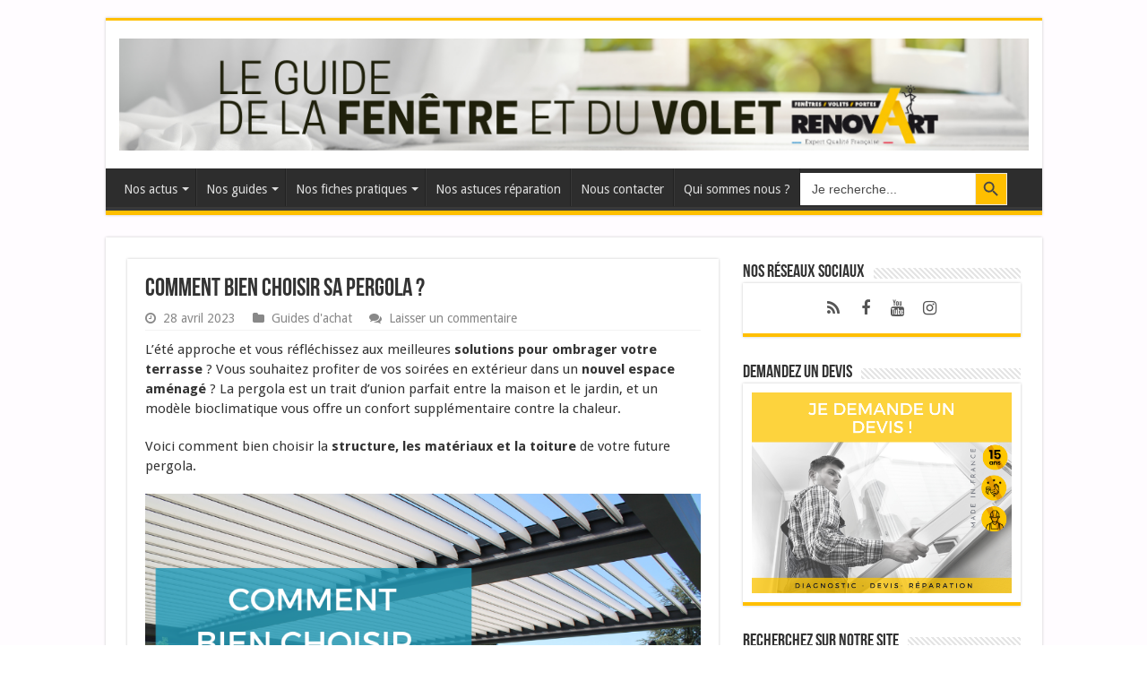

--- FILE ---
content_type: text/html; charset=UTF-8
request_url: https://www.guide-fenetres-volets.fr/choisir-pergola/
body_size: 15244
content:
<!DOCTYPE html>
<html lang="fr-FR" prefix="og: http://ogp.me/ns#">
<head>
<meta charset="UTF-8" />
<link rel="profile" href="http://gmpg.org/xfn/11" />
<link rel="pingback" href="https://www.guide-fenetres-volets.fr/xmlrpc.php" />
<meta property="og:title" content="Comment bien choisir sa pergola ? - Le guide de la fenêtre et du volet"/>
<meta property="og:type" content="article"/>
<meta property="og:description" content="L’été approche et vous réfléchissez aux meilleures solutions pour ombrager votre terrasse ? Vous sou"/>
<meta property="og:url" content="https://www.guide-fenetres-volets.fr/choisir-pergola/"/>
<meta property="og:site_name" content="Le guide de la fenêtre et du volet"/>
<meta property="og:image" content="https://www.guide-fenetres-volets.fr/wp-content/uploads/2023/04/Renovart-comment-bien-choisir-la-pergola-660x330.png" />
<meta name='robots' content='index, follow, max-image-preview:large, max-snippet:-1, max-video-preview:-1' />

	<!-- This site is optimized with the Yoast SEO plugin v19.10 - https://yoast.com/wordpress/plugins/seo/ -->
	<title>Bien choisir votre pergola : les astuces</title>
	<meta name="description" content="Ombrager sa terrasse, profiter d&#039;un nouvel espace.... voici comment bien choisir la structure et les matériaux de votre pergola !" />
	<link rel="canonical" href="https://www.guide-fenetres-volets.fr/choisir-pergola/" />
	<meta property="og:locale" content="fr_FR" />
	<meta property="og:type" content="article" />
	<meta property="og:title" content="Bien choisir votre pergola : les astuces" />
	<meta property="og:description" content="Ombrager sa terrasse, profiter d&#039;un nouvel espace.... voici comment bien choisir la structure et les matériaux de votre pergola !" />
	<meta property="og:url" content="https://www.guide-fenetres-volets.fr/choisir-pergola/" />
	<meta property="og:site_name" content="Le guide de la fenêtre et du volet" />
	<meta property="article:publisher" content="https://www.facebook.com/RenovartbyC2R/" />
	<meta property="article:author" content="https://www.facebook.com/RenovArtFrance" />
	<meta property="article:published_time" content="2023-04-28T07:58:49+00:00" />
	<meta property="article:modified_time" content="2023-08-29T12:49:30+00:00" />
	<meta property="og:image" content="https://www.guide-fenetres-volets.fr/wp-content/uploads/2023/04/Renovart-comment-bien-choisir-la-pergola.png" />
	<meta property="og:image:width" content="810" />
	<meta property="og:image:height" content="450" />
	<meta property="og:image:type" content="image/png" />
	<meta name="author" content="Olivier Loustey" />
	<meta name="twitter:label1" content="Écrit par" />
	<meta name="twitter:data1" content="Olivier Loustey" />
	<meta name="twitter:label2" content="Durée de lecture estimée" />
	<meta name="twitter:data2" content="3 minutes" />
	<script type="application/ld+json" class="yoast-schema-graph">{"@context":"https://schema.org","@graph":[{"@type":"WebPage","@id":"https://www.guide-fenetres-volets.fr/choisir-pergola/","url":"https://www.guide-fenetres-volets.fr/choisir-pergola/","name":"Bien choisir votre pergola : les astuces","isPartOf":{"@id":"https://www.guide-fenetres-volets.fr/#website"},"primaryImageOfPage":{"@id":"https://www.guide-fenetres-volets.fr/choisir-pergola/#primaryimage"},"image":{"@id":"https://www.guide-fenetres-volets.fr/choisir-pergola/#primaryimage"},"thumbnailUrl":"https://www.guide-fenetres-volets.fr/wp-content/uploads/2023/04/Renovart-comment-bien-choisir-la-pergola.png","datePublished":"2023-04-28T07:58:49+00:00","dateModified":"2023-08-29T12:49:30+00:00","author":{"@id":"https://www.guide-fenetres-volets.fr/#/schema/person/0652f1f7304dce2e33f0bb7b4a8afb9b"},"description":"Ombrager sa terrasse, profiter d'un nouvel espace.... voici comment bien choisir la structure et les matériaux de votre pergola !","inLanguage":"fr-FR","potentialAction":[{"@type":"ReadAction","target":["https://www.guide-fenetres-volets.fr/choisir-pergola/"]}]},{"@type":"ImageObject","inLanguage":"fr-FR","@id":"https://www.guide-fenetres-volets.fr/choisir-pergola/#primaryimage","url":"https://www.guide-fenetres-volets.fr/wp-content/uploads/2023/04/Renovart-comment-bien-choisir-la-pergola.png","contentUrl":"https://www.guide-fenetres-volets.fr/wp-content/uploads/2023/04/Renovart-comment-bien-choisir-la-pergola.png","width":810,"height":450},{"@type":"WebSite","@id":"https://www.guide-fenetres-volets.fr/#website","url":"https://www.guide-fenetres-volets.fr/","name":"Le guide de la fenêtre et du volet","description":"Le guide de la fenêtre et du volet","potentialAction":[{"@type":"SearchAction","target":{"@type":"EntryPoint","urlTemplate":"https://www.guide-fenetres-volets.fr/?s={search_term_string}"},"query-input":"required name=search_term_string"}],"inLanguage":"fr-FR"},{"@type":"Person","@id":"https://www.guide-fenetres-volets.fr/#/schema/person/0652f1f7304dce2e33f0bb7b4a8afb9b","name":"Olivier Loustey","description":"Passionné par l'univers de la maison et expert des menuiseries, j'explore une partie de l'univers de la rénovation et de la construction... en m'ouvrant des fenêtres sur celles de la maison !","sameAs":["http://www.guide-fenetres-volets.fr","https://www.facebook.com/RenovArtFrance","https://www.instagram.com/renovart.fr/","https://www.linkedin.com/company/renovartfr/","https://www.youtube.com/channel/UCViReExikBx0Eorqq66YkKw"],"url":"https://www.guide-fenetres-volets.fr/author/oloustey/"}]}</script>
	<!-- / Yoast SEO plugin. -->


<link rel='dns-prefetch' href='//fonts.googleapis.com' />
<link rel='dns-prefetch' href='//s.w.org' />
<link rel="alternate" type="application/rss+xml" title="Le guide de la fenêtre et du volet &raquo; Flux" href="https://www.guide-fenetres-volets.fr/feed/" />
<link rel="alternate" type="application/rss+xml" title="Le guide de la fenêtre et du volet &raquo; Flux des commentaires" href="https://www.guide-fenetres-volets.fr/comments/feed/" />
<link rel="alternate" type="application/rss+xml" title="Le guide de la fenêtre et du volet &raquo; Comment bien choisir sa pergola ? Flux des commentaires" href="https://www.guide-fenetres-volets.fr/choisir-pergola/feed/" />
		<!-- This site uses the Google Analytics by MonsterInsights plugin v8.10.1 - Using Analytics tracking - https://www.monsterinsights.com/ -->
		<!-- Remarque : MonsterInsights n’est actuellement pas configuré sur ce site. Le propriétaire doit authentifier son compte Google Analytics dans les réglages de MonsterInsights.  -->
					<!-- No UA code set -->
				<!-- / Google Analytics by MonsterInsights -->
		<script type="text/javascript">
window._wpemojiSettings = {"baseUrl":"https:\/\/s.w.org\/images\/core\/emoji\/13.1.0\/72x72\/","ext":".png","svgUrl":"https:\/\/s.w.org\/images\/core\/emoji\/13.1.0\/svg\/","svgExt":".svg","source":{"concatemoji":"https:\/\/www.guide-fenetres-volets.fr\/wp-includes\/js\/wp-emoji-release.min.js"}};
/*! This file is auto-generated */
!function(e,a,t){var n,r,o,i=a.createElement("canvas"),p=i.getContext&&i.getContext("2d");function s(e,t){var a=String.fromCharCode;p.clearRect(0,0,i.width,i.height),p.fillText(a.apply(this,e),0,0);e=i.toDataURL();return p.clearRect(0,0,i.width,i.height),p.fillText(a.apply(this,t),0,0),e===i.toDataURL()}function c(e){var t=a.createElement("script");t.src=e,t.defer=t.type="text/javascript",a.getElementsByTagName("head")[0].appendChild(t)}for(o=Array("flag","emoji"),t.supports={everything:!0,everythingExceptFlag:!0},r=0;r<o.length;r++)t.supports[o[r]]=function(e){if(!p||!p.fillText)return!1;switch(p.textBaseline="top",p.font="600 32px Arial",e){case"flag":return s([127987,65039,8205,9895,65039],[127987,65039,8203,9895,65039])?!1:!s([55356,56826,55356,56819],[55356,56826,8203,55356,56819])&&!s([55356,57332,56128,56423,56128,56418,56128,56421,56128,56430,56128,56423,56128,56447],[55356,57332,8203,56128,56423,8203,56128,56418,8203,56128,56421,8203,56128,56430,8203,56128,56423,8203,56128,56447]);case"emoji":return!s([10084,65039,8205,55357,56613],[10084,65039,8203,55357,56613])}return!1}(o[r]),t.supports.everything=t.supports.everything&&t.supports[o[r]],"flag"!==o[r]&&(t.supports.everythingExceptFlag=t.supports.everythingExceptFlag&&t.supports[o[r]]);t.supports.everythingExceptFlag=t.supports.everythingExceptFlag&&!t.supports.flag,t.DOMReady=!1,t.readyCallback=function(){t.DOMReady=!0},t.supports.everything||(n=function(){t.readyCallback()},a.addEventListener?(a.addEventListener("DOMContentLoaded",n,!1),e.addEventListener("load",n,!1)):(e.attachEvent("onload",n),a.attachEvent("onreadystatechange",function(){"complete"===a.readyState&&t.readyCallback()})),(n=t.source||{}).concatemoji?c(n.concatemoji):n.wpemoji&&n.twemoji&&(c(n.twemoji),c(n.wpemoji)))}(window,document,window._wpemojiSettings);
</script>
<style type="text/css">
img.wp-smiley,
img.emoji {
	display: inline !important;
	border: none !important;
	box-shadow: none !important;
	height: 1em !important;
	width: 1em !important;
	margin: 0 0.07em !important;
	vertical-align: -0.1em !important;
	background: none !important;
	padding: 0 !important;
}
</style>
	<link rel='stylesheet' id='taqyeem-style-css'  href='https://www.guide-fenetres-volets.fr/wp-content/plugins/taqyeem/style.css' type='text/css' media='all' />
<link rel='stylesheet' id='wp-block-library-css'  href='https://www.guide-fenetres-volets.fr/wp-includes/css/dist/block-library/style.min.css' type='text/css' media='all' />
<style id='global-styles-inline-css' type='text/css'>
body{--wp--preset--color--black: #000000;--wp--preset--color--cyan-bluish-gray: #abb8c3;--wp--preset--color--white: #ffffff;--wp--preset--color--pale-pink: #f78da7;--wp--preset--color--vivid-red: #cf2e2e;--wp--preset--color--luminous-vivid-orange: #ff6900;--wp--preset--color--luminous-vivid-amber: #fcb900;--wp--preset--color--light-green-cyan: #7bdcb5;--wp--preset--color--vivid-green-cyan: #00d084;--wp--preset--color--pale-cyan-blue: #8ed1fc;--wp--preset--color--vivid-cyan-blue: #0693e3;--wp--preset--color--vivid-purple: #9b51e0;--wp--preset--gradient--vivid-cyan-blue-to-vivid-purple: linear-gradient(135deg,rgba(6,147,227,1) 0%,rgb(155,81,224) 100%);--wp--preset--gradient--light-green-cyan-to-vivid-green-cyan: linear-gradient(135deg,rgb(122,220,180) 0%,rgb(0,208,130) 100%);--wp--preset--gradient--luminous-vivid-amber-to-luminous-vivid-orange: linear-gradient(135deg,rgba(252,185,0,1) 0%,rgba(255,105,0,1) 100%);--wp--preset--gradient--luminous-vivid-orange-to-vivid-red: linear-gradient(135deg,rgba(255,105,0,1) 0%,rgb(207,46,46) 100%);--wp--preset--gradient--very-light-gray-to-cyan-bluish-gray: linear-gradient(135deg,rgb(238,238,238) 0%,rgb(169,184,195) 100%);--wp--preset--gradient--cool-to-warm-spectrum: linear-gradient(135deg,rgb(74,234,220) 0%,rgb(151,120,209) 20%,rgb(207,42,186) 40%,rgb(238,44,130) 60%,rgb(251,105,98) 80%,rgb(254,248,76) 100%);--wp--preset--gradient--blush-light-purple: linear-gradient(135deg,rgb(255,206,236) 0%,rgb(152,150,240) 100%);--wp--preset--gradient--blush-bordeaux: linear-gradient(135deg,rgb(254,205,165) 0%,rgb(254,45,45) 50%,rgb(107,0,62) 100%);--wp--preset--gradient--luminous-dusk: linear-gradient(135deg,rgb(255,203,112) 0%,rgb(199,81,192) 50%,rgb(65,88,208) 100%);--wp--preset--gradient--pale-ocean: linear-gradient(135deg,rgb(255,245,203) 0%,rgb(182,227,212) 50%,rgb(51,167,181) 100%);--wp--preset--gradient--electric-grass: linear-gradient(135deg,rgb(202,248,128) 0%,rgb(113,206,126) 100%);--wp--preset--gradient--midnight: linear-gradient(135deg,rgb(2,3,129) 0%,rgb(40,116,252) 100%);--wp--preset--duotone--dark-grayscale: url('#wp-duotone-dark-grayscale');--wp--preset--duotone--grayscale: url('#wp-duotone-grayscale');--wp--preset--duotone--purple-yellow: url('#wp-duotone-purple-yellow');--wp--preset--duotone--blue-red: url('#wp-duotone-blue-red');--wp--preset--duotone--midnight: url('#wp-duotone-midnight');--wp--preset--duotone--magenta-yellow: url('#wp-duotone-magenta-yellow');--wp--preset--duotone--purple-green: url('#wp-duotone-purple-green');--wp--preset--duotone--blue-orange: url('#wp-duotone-blue-orange');--wp--preset--font-size--small: 13px;--wp--preset--font-size--medium: 20px;--wp--preset--font-size--large: 36px;--wp--preset--font-size--x-large: 42px;}.has-black-color{color: var(--wp--preset--color--black) !important;}.has-cyan-bluish-gray-color{color: var(--wp--preset--color--cyan-bluish-gray) !important;}.has-white-color{color: var(--wp--preset--color--white) !important;}.has-pale-pink-color{color: var(--wp--preset--color--pale-pink) !important;}.has-vivid-red-color{color: var(--wp--preset--color--vivid-red) !important;}.has-luminous-vivid-orange-color{color: var(--wp--preset--color--luminous-vivid-orange) !important;}.has-luminous-vivid-amber-color{color: var(--wp--preset--color--luminous-vivid-amber) !important;}.has-light-green-cyan-color{color: var(--wp--preset--color--light-green-cyan) !important;}.has-vivid-green-cyan-color{color: var(--wp--preset--color--vivid-green-cyan) !important;}.has-pale-cyan-blue-color{color: var(--wp--preset--color--pale-cyan-blue) !important;}.has-vivid-cyan-blue-color{color: var(--wp--preset--color--vivid-cyan-blue) !important;}.has-vivid-purple-color{color: var(--wp--preset--color--vivid-purple) !important;}.has-black-background-color{background-color: var(--wp--preset--color--black) !important;}.has-cyan-bluish-gray-background-color{background-color: var(--wp--preset--color--cyan-bluish-gray) !important;}.has-white-background-color{background-color: var(--wp--preset--color--white) !important;}.has-pale-pink-background-color{background-color: var(--wp--preset--color--pale-pink) !important;}.has-vivid-red-background-color{background-color: var(--wp--preset--color--vivid-red) !important;}.has-luminous-vivid-orange-background-color{background-color: var(--wp--preset--color--luminous-vivid-orange) !important;}.has-luminous-vivid-amber-background-color{background-color: var(--wp--preset--color--luminous-vivid-amber) !important;}.has-light-green-cyan-background-color{background-color: var(--wp--preset--color--light-green-cyan) !important;}.has-vivid-green-cyan-background-color{background-color: var(--wp--preset--color--vivid-green-cyan) !important;}.has-pale-cyan-blue-background-color{background-color: var(--wp--preset--color--pale-cyan-blue) !important;}.has-vivid-cyan-blue-background-color{background-color: var(--wp--preset--color--vivid-cyan-blue) !important;}.has-vivid-purple-background-color{background-color: var(--wp--preset--color--vivid-purple) !important;}.has-black-border-color{border-color: var(--wp--preset--color--black) !important;}.has-cyan-bluish-gray-border-color{border-color: var(--wp--preset--color--cyan-bluish-gray) !important;}.has-white-border-color{border-color: var(--wp--preset--color--white) !important;}.has-pale-pink-border-color{border-color: var(--wp--preset--color--pale-pink) !important;}.has-vivid-red-border-color{border-color: var(--wp--preset--color--vivid-red) !important;}.has-luminous-vivid-orange-border-color{border-color: var(--wp--preset--color--luminous-vivid-orange) !important;}.has-luminous-vivid-amber-border-color{border-color: var(--wp--preset--color--luminous-vivid-amber) !important;}.has-light-green-cyan-border-color{border-color: var(--wp--preset--color--light-green-cyan) !important;}.has-vivid-green-cyan-border-color{border-color: var(--wp--preset--color--vivid-green-cyan) !important;}.has-pale-cyan-blue-border-color{border-color: var(--wp--preset--color--pale-cyan-blue) !important;}.has-vivid-cyan-blue-border-color{border-color: var(--wp--preset--color--vivid-cyan-blue) !important;}.has-vivid-purple-border-color{border-color: var(--wp--preset--color--vivid-purple) !important;}.has-vivid-cyan-blue-to-vivid-purple-gradient-background{background: var(--wp--preset--gradient--vivid-cyan-blue-to-vivid-purple) !important;}.has-light-green-cyan-to-vivid-green-cyan-gradient-background{background: var(--wp--preset--gradient--light-green-cyan-to-vivid-green-cyan) !important;}.has-luminous-vivid-amber-to-luminous-vivid-orange-gradient-background{background: var(--wp--preset--gradient--luminous-vivid-amber-to-luminous-vivid-orange) !important;}.has-luminous-vivid-orange-to-vivid-red-gradient-background{background: var(--wp--preset--gradient--luminous-vivid-orange-to-vivid-red) !important;}.has-very-light-gray-to-cyan-bluish-gray-gradient-background{background: var(--wp--preset--gradient--very-light-gray-to-cyan-bluish-gray) !important;}.has-cool-to-warm-spectrum-gradient-background{background: var(--wp--preset--gradient--cool-to-warm-spectrum) !important;}.has-blush-light-purple-gradient-background{background: var(--wp--preset--gradient--blush-light-purple) !important;}.has-blush-bordeaux-gradient-background{background: var(--wp--preset--gradient--blush-bordeaux) !important;}.has-luminous-dusk-gradient-background{background: var(--wp--preset--gradient--luminous-dusk) !important;}.has-pale-ocean-gradient-background{background: var(--wp--preset--gradient--pale-ocean) !important;}.has-electric-grass-gradient-background{background: var(--wp--preset--gradient--electric-grass) !important;}.has-midnight-gradient-background{background: var(--wp--preset--gradient--midnight) !important;}.has-small-font-size{font-size: var(--wp--preset--font-size--small) !important;}.has-medium-font-size{font-size: var(--wp--preset--font-size--medium) !important;}.has-large-font-size{font-size: var(--wp--preset--font-size--large) !important;}.has-x-large-font-size{font-size: var(--wp--preset--font-size--x-large) !important;}
</style>
<link rel='stylesheet' id='orgseries-default-css-css'  href='https://www.guide-fenetres-volets.fr/wp-content/plugins/organize-series/orgSeries.css' type='text/css' media='all' />
<link rel='stylesheet' id='taqyeem-buttons-style-css'  href='https://www.guide-fenetres-volets.fr/wp-content/plugins/taqyeem-buttons/assets/style.css' type='text/css' media='all' />
<link rel='stylesheet' id='ivory-search-styles-css'  href='https://www.guide-fenetres-volets.fr/wp-content/plugins/add-search-to-menu/public/css/ivory-search.min.css' type='text/css' media='all' />
<link rel='stylesheet' id='tie-style-css'  href='https://www.guide-fenetres-volets.fr/wp-content/themes/sahifa/style.css' type='text/css' media='all' />
<link rel='stylesheet' id='tie-ilightbox-skin-css'  href='https://www.guide-fenetres-volets.fr/wp-content/themes/sahifa/css/ilightbox/dark-skin/skin.css' type='text/css' media='all' />
<link rel='stylesheet' id='Droid+Sans-css'  href='https://fonts.googleapis.com/css?family=Droid+Sans%3Aregular%2C700' type='text/css' media='all' />
<link rel='stylesheet' id='tablepress-default-css'  href='https://www.guide-fenetres-volets.fr/wp-content/plugins/tablepress/css/default.min.css' type='text/css' media='all' />
<script type='text/javascript' src='https://www.guide-fenetres-volets.fr/wp-includes/js/jquery/jquery.min.js' id='jquery-core-js'></script>
<script type='text/javascript' src='https://www.guide-fenetres-volets.fr/wp-includes/js/jquery/jquery-migrate.min.js' id='jquery-migrate-js'></script>
<script type='text/javascript' src='https://www.guide-fenetres-volets.fr/wp-content/plugins/taqyeem/js/tie.js' id='taqyeem-main-js'></script>
<link rel="https://api.w.org/" href="https://www.guide-fenetres-volets.fr/wp-json/" /><link rel="alternate" type="application/json" href="https://www.guide-fenetres-volets.fr/wp-json/wp/v2/posts/7562" /><link rel="EditURI" type="application/rsd+xml" title="RSD" href="https://www.guide-fenetres-volets.fr/xmlrpc.php?rsd" />
<link rel="wlwmanifest" type="application/wlwmanifest+xml" href="https://www.guide-fenetres-volets.fr/wp-includes/wlwmanifest.xml" /> 

<link rel='shortlink' href='https://www.guide-fenetres-volets.fr/?p=7562' />
<link rel="alternate" type="application/json+oembed" href="https://www.guide-fenetres-volets.fr/wp-json/oembed/1.0/embed?url=https%3A%2F%2Fwww.guide-fenetres-volets.fr%2Fchoisir-pergola%2F" />
<link rel="alternate" type="text/xml+oembed" href="https://www.guide-fenetres-volets.fr/wp-json/oembed/1.0/embed?url=https%3A%2F%2Fwww.guide-fenetres-volets.fr%2Fchoisir-pergola%2F&#038;format=xml" />
<!-- Google Tag Manager -->
<script>(function(w,d,s,l,i){w[l]=w[l]||[];w[l].push({'gtm.start':
new Date().getTime(),event:'gtm.js'});var f=d.getElementsByTagName(s)[0],
j=d.createElement(s),dl=l!='dataLayer'?'&l='+l:'';j.async=true;j.src=
'https://www.googletagmanager.com/gtm.js?id='+i+dl;f.parentNode.insertBefore(j,f);
})(window,document,'script','dataLayer','GTM-WBRDXZX');</script>
<!-- End Google Tag Manager --><script type='text/javascript'>
/* <![CDATA[ */
var taqyeem = {"ajaxurl":"https://www.guide-fenetres-volets.fr/wp-admin/admin-ajax.php" , "your_rating":"Your Rating:"};
/* ]]> */
</script>
<style type="text/css" media="screen"> 

</style> 
<link rel="shortcut icon" href="https://www.guide-fenetres-volets.fr/wp-content/uploads/2021/06/Favicon-Renovart.jpg" title="Favicon" />	
<!--[if IE]>
<script type="text/javascript">jQuery(document).ready(function (){ jQuery(".menu-item").has("ul").children("a").attr("aria-haspopup", "true");});</script>
<![endif]-->	
<!--[if lt IE 9]>
<script src="https://www.guide-fenetres-volets.fr/wp-content/themes/sahifa/js/html5.js"></script>
<script src="https://www.guide-fenetres-volets.fr/wp-content/themes/sahifa/js/selectivizr-min.js"></script>
<![endif]-->
<!--[if IE 9]>
<link rel="stylesheet" type="text/css" media="all" href="https://www.guide-fenetres-volets.fr/wp-content/themes/sahifa/css/ie9.css" />
<![endif]-->
<!--[if IE 8]>
<link rel="stylesheet" type="text/css" media="all" href="https://www.guide-fenetres-volets.fr/wp-content/themes/sahifa/css/ie8.css" />
<![endif]-->
<!--[if IE 7]>
<link rel="stylesheet" type="text/css" media="all" href="https://www.guide-fenetres-volets.fr/wp-content/themes/sahifa/css/ie7.css" />
<![endif]-->


<meta name="viewport" content="width=device-width, initial-scale=1.0" />

<!-- Hotjar Tracking Code for https://www.guide-fenetres-volets.fr/ -->

<script>

    (function(h,o,t,j,a,r){

        h.hj=h.hj||function(){(h.hj.q=h.hj.q||[]).push(arguments)};

        h._hjSettings={hjid:1130623,hjsv:6};

        a=o.getElementsByTagName('head')[0];

        r=o.createElement('script');r.async=1;

        r.src=t+h._hjSettings.hjid+j+h._hjSettings.hjsv;

        a.appendChild(r);

    })(window,document,'https://static.hotjar.com/c/hotjar-','.js?sv=');

</script>

<style type="text/css" media="screen"> 

body{
	font-size : 15px;
}

.top-nav, .top-nav ul li a {
	font-size : 14px;
}

#main-nav, #main-nav ul li a{
	font-size : 14px;
}

h3.post-box-title, h3.post-box-title a{
	font-size : 15px;
}

p.post-meta, p.post-meta a{
	font-size : 14px;
}

::-webkit-scrollbar {
	width: 8px;
	height:8px;
}

#main-nav,
.cat-box-content,
#sidebar .widget-container,
.post-listing,
#commentform {
	border-bottom-color: #ffbf00;
}
	
.search-block .search-button,
#topcontrol,
#main-nav ul li.current-menu-item a,
#main-nav ul li.current-menu-item a:hover,
#main-nav ul li.current_page_parent a,
#main-nav ul li.current_page_parent a:hover,
#main-nav ul li.current-menu-parent a,
#main-nav ul li.current-menu-parent a:hover,
#main-nav ul li.current-page-ancestor a,
#main-nav ul li.current-page-ancestor a:hover,
.pagination span.current,
.share-post span.share-text,
.flex-control-paging li a.flex-active,
.ei-slider-thumbs li.ei-slider-element,
.review-percentage .review-item span span,
.review-final-score,
.button,
a.button,
a.more-link,
#main-content input[type="submit"],
.form-submit #submit,
#login-form .login-button,
.widget-feedburner .feedburner-subscribe,
input[type="submit"],
#buddypress button,
#buddypress a.button,
#buddypress input[type=submit],
#buddypress input[type=reset],
#buddypress ul.button-nav li a,
#buddypress div.generic-button a,
#buddypress .comment-reply-link,
#buddypress div.item-list-tabs ul li a span,
#buddypress div.item-list-tabs ul li.selected a,
#buddypress div.item-list-tabs ul li.current a,
#buddypress #members-directory-form div.item-list-tabs ul li.selected span,
#members-list-options a.selected,
#groups-list-options a.selected,
body.dark-skin #buddypress div.item-list-tabs ul li a span,
body.dark-skin #buddypress div.item-list-tabs ul li.selected a,
body.dark-skin #buddypress div.item-list-tabs ul li.current a,
body.dark-skin #members-list-options a.selected,
body.dark-skin #groups-list-options a.selected,
.search-block-large .search-button,
#featured-posts .flex-next:hover,
#featured-posts .flex-prev:hover,
a.tie-cart span.shooping-count,
.woocommerce span.onsale,
.woocommerce-page span.onsale ,
.woocommerce .widget_price_filter .ui-slider .ui-slider-handle,
.woocommerce-page .widget_price_filter .ui-slider .ui-slider-handle,
#check-also-close,
a.post-slideshow-next,
a.post-slideshow-prev,
.widget_price_filter .ui-slider .ui-slider-handle,
.quantity .minus:hover,
.quantity .plus:hover,
.mejs-container .mejs-controls .mejs-time-rail .mejs-time-current,
#reading-position-indicator  {
	background-color:#ffbf00;
}

::-webkit-scrollbar-thumb{
	background-color:#ffbf00 !important;
}
	
#theme-footer,
#theme-header,
.top-nav ul li.current-menu-item:before,
#main-nav .menu-sub-content ,
#main-nav ul ul,
#check-also-box { 
	border-top-color: #ffbf00;
}
	
.search-block:after {
	border-right-color:#ffbf00;
}

body.rtl .search-block:after {
	border-left-color:#ffbf00;
}

#main-nav ul > li.menu-item-has-children:hover > a:after,
#main-nav ul > li.mega-menu:hover > a:after {
	border-color:transparent transparent #ffbf00;
}
	
.widget.timeline-posts li a:hover,
.widget.timeline-posts li a:hover span.tie-date {
	color: #ffbf00;
}

.widget.timeline-posts li a:hover span.tie-date:before {
	background: #ffbf00;
	border-color: #ffbf00;
}

#order_review,
#order_review_heading {
	border-color: #ffbf00;
}

	
.background-cover{ 
	background-color:#fffcff !important;
	background-image : url('') !important;
	filter: progid:DXImageTransform.Microsoft.AlphaImageLoader(src='',sizingMethod='scale') !important;
	-ms-filter: "progid:DXImageTransform.Microsoft.AlphaImageLoader(src='',sizingMethod='scale')" !important;
}
	
body.single .post .entry a, body.page .post .entry a {
	color: #5d49fa;
	text-decoration: underline;
}
		
body.single .post .entry a:hover, body.page .post .entry a:hover {
	color: #000000;
	text-decoration: underline;
}
		
.comment p a {
    color: #fdc600;
    font-weight: bold;
}</style> 

		<script type="text/javascript">
			/* <![CDATA[ */
				var sf_position = '0';
				var sf_templates = "<a href=\"{search_url_escaped}\">Voir tous les r\u00e9sultats<\/a>";
				var sf_input = '.search-live';
				jQuery(document).ready(function(){
					jQuery(sf_input).ajaxyLiveSearch({"expand":false,"searchUrl":"https:\/\/www.guide-fenetres-volets.fr\/?s=%s","text":"Search","delay":500,"iwidth":180,"width":315,"ajaxUrl":"https:\/\/www.guide-fenetres-volets.fr\/wp-admin\/admin-ajax.php","rtl":0});
					jQuery(".live-search_ajaxy-selective-input").keyup(function() {
						var width = jQuery(this).val().length * 8;
						if(width < 50) {
							width = 50;
						}
						jQuery(this).width(width);
					});
					jQuery(".live-search_ajaxy-selective-search").click(function() {
						jQuery(this).find(".live-search_ajaxy-selective-input").focus();
					});
					jQuery(".live-search_ajaxy-selective-close").click(function() {
						jQuery(this).parent().remove();
					});
				});
			/* ]]> */
		</script>
		<style type="text/css">.broken_link, a.broken_link {
	text-decoration: line-through;
}</style>		<style type="text/css" id="wp-custom-css">
			/* BOITMOBILE - 03/08/2021 */
.is-menu.default form {
    margin-top: 5px;
}		</style>
		</head>
<body id="top" class="post-template-default single single-post postid-7562 single-format-standard sahifa lazy-enabled">

<div class="wrapper-outer">

	<div class="background-cover"></div>

	<aside id="slide-out">
	
			<div class="search-mobile">
			<form method="get" id="searchform-mobile" action="https://www.guide-fenetres-volets.fr/">
				<button class="search-button" type="submit" value="mots-clés"><i class="fa fa-search"></i></button>	
				<input type="text" id="s-mobile" name="s" title="mots-clés" value="mots-clés" onfocus="if (this.value == 'mots-clés') {this.value = '';}" onblur="if (this.value == '') {this.value = 'mots-clés';}"  />
			</form>
		</div><!-- .search-mobile /-->
		
			<div class="social-icons">
		<a class="ttip-none" title="Rss" href="https://www.guide-fenetres-volets.fr/feed/" target="_blank"><i class="fa fa-rss"></i></a><a class="ttip-none" title="Facebook" href="https://www.facebook.com/RenovArtFrance/" target="_blank"><i class="fa fa-facebook"></i></a><a class="ttip-none" title="Youtube" href="https://www.youtube.com/channel/UCViReExikBx0Eorqq66YkKw" target="_blank"><i class="fa fa-youtube"></i></a><a class="ttip-none" title="instagram" href="https://www.instagram.com/renovart.fr/" target="_blank"><i class="fa fa-instagram"></i></a>
			</div>

		
		<div id="mobile-menu" ></div>
	</aside><!-- #slide-out /-->

		<div id="wrapper" class="boxed">
		<div class="inner-wrapper">

		<header id="theme-header" class="theme-header">
			
		<div class="header-content">
		
					<a id="slide-out-open" class="slide-out-open" href="#"><span></span></a>
				
			<div class="logo">
			<h2>								<a title="Le guide de la fenêtre et du volet" href="https://www.guide-fenetres-volets.fr/">
					<img src="https://www.guide-fenetres-volets.fr/wp-content/uploads/2021/08/Renovart-header-blog-1-1.png" alt="Le guide de la fenêtre et du volet"  /><strong>Le guide de la fenêtre et du volet Le guide de la fenêtre et du volet</strong>
				</a>
			</h2>			</div><!-- .logo /-->
						<div class="clear"></div>
			
		</div>	
													<nav id="main-nav" class="fixed-enabled">
				<div class="container">
				
				
								<style type="text/css">
					.is-form-id-6315 .is-search-submit:focus,
			.is-form-id-6315 .is-search-submit:hover,
			.is-form-id-6315 .is-search-submit,
            .is-form-id-6315 .is-search-icon {
			color: #474747 !important;            background-color: #ffbf00 !important;            border-color: #e8e8e8 !important;			}
                        	.is-form-id-6315 .is-search-submit path {
					fill: #474747 !important;            	}
            			.is-form-id-6315 .is-search-input::-webkit-input-placeholder {
			    color: #494949 !important;
			}
			.is-form-id-6315 .is-search-input:-moz-placeholder {
			    color: #494949 !important;
			    opacity: 1;
			}
			.is-form-id-6315 .is-search-input::-moz-placeholder {
			    color: #494949 !important;
			    opacity: 1;
			}
			.is-form-id-6315 .is-search-input:-ms-input-placeholder {
			    color: #494949 !important;
			}
                        			.is-form-style-1.is-form-id-6315 .is-search-input:focus,
			.is-form-style-1.is-form-id-6315 .is-search-input:hover,
			.is-form-style-1.is-form-id-6315 .is-search-input,
			.is-form-style-2.is-form-id-6315 .is-search-input:focus,
			.is-form-style-2.is-form-id-6315 .is-search-input:hover,
			.is-form-style-2.is-form-id-6315 .is-search-input,
			.is-form-style-3.is-form-id-6315 .is-search-input:focus,
			.is-form-style-3.is-form-id-6315 .is-search-input:hover,
			.is-form-style-3.is-form-id-6315 .is-search-input,
			.is-form-id-6315 .is-search-input:focus,
			.is-form-id-6315 .is-search-input:hover,
			.is-form-id-6315 .is-search-input {
                                color: #494949 !important;                                border-color: #ffffff !important;                                			}
                        			</style>
		<div class="main-menu"><ul id="menu-menu-rubriques" class="menu"><li id="menu-item-18" class="menu-item menu-item-type-taxonomy menu-item-object-category menu-item-has-children menu-item-18"><a title="Toute l&rsquo;actu" href="https://www.guide-fenetres-volets.fr/category/renovart-actu/">Nos actus</a>
<ul class="sub-menu menu-sub-content">
	<li id="menu-item-175" class="menu-item menu-item-type-post_type menu-item-object-page menu-item-175"><a href="https://www.guide-fenetres-volets.fr/notre-entreprise/">Notre entreprise</a></li>
	<li id="menu-item-198" class="menu-item menu-item-type-taxonomy menu-item-object-category menu-item-198"><a href="https://www.guide-fenetres-volets.fr/category/matieres-premieres/">Nos engagements</a></li>
	<li id="menu-item-212" class="menu-item menu-item-type-taxonomy menu-item-object-category menu-item-212"><a href="https://www.guide-fenetres-volets.fr/category/client-centre-organisation/">Le client, au centre de notre organisation</a></li>
	<li id="menu-item-2812" class="menu-item menu-item-type-taxonomy menu-item-object-category menu-item-2812"><a href="https://www.guide-fenetres-volets.fr/category/reponses-experts/">Nos réponses d&rsquo;experts</a></li>
</ul>
</li>
<li id="menu-item-17" class="menu-item menu-item-type-taxonomy menu-item-object-category menu-item-has-children menu-item-17"><a href="https://www.guide-fenetres-volets.fr/category/produits/">Nos guides</a>
<ul class="sub-menu menu-sub-content">
	<li id="menu-item-12" class="menu-item menu-item-type-taxonomy menu-item-object-category current-post-ancestor current-menu-parent current-post-parent menu-item-12"><a href="https://www.guide-fenetres-volets.fr/category/guide-achat/">Guides d&rsquo;achat</a></li>
	<li id="menu-item-1151" class="menu-item menu-item-type-taxonomy menu-item-object-category menu-item-1151"><a href="https://www.guide-fenetres-volets.fr/category/produits-renovart/">Guide des produits Renov&rsquo;art</a></li>
	<li id="menu-item-940" class="menu-item menu-item-type-taxonomy menu-item-object-category menu-item-940"><a href="https://www.guide-fenetres-volets.fr/category/guide-couleurs-volets/">Guide des couleurs de volets</a></li>
	<li id="menu-item-3734" class="menu-item menu-item-type-taxonomy menu-item-object-category menu-item-3734"><a href="https://www.guide-fenetres-volets.fr/category/guide-patrimoine-histoire-volets/">Guide du patrimoine et histoire des volets</a></li>
</ul>
</li>
<li id="menu-item-11" class="menu-item menu-item-type-taxonomy menu-item-object-category menu-item-has-children menu-item-11"><a href="https://www.guide-fenetres-volets.fr/category/fiches-pratiques/">Nos fiches pratiques</a>
<ul class="sub-menu menu-sub-content">
	<li id="menu-item-7" class="menu-item menu-item-type-taxonomy menu-item-object-category menu-item-7"><a href="https://www.guide-fenetres-volets.fr/category/isoler-economiser/">Comment mieux isoler sa maison ?</a></li>
	<li id="menu-item-3869" class="menu-item menu-item-type-taxonomy menu-item-object-category menu-item-3869"><a href="https://www.guide-fenetres-volets.fr/category/demarches-travaux/">Quelles sont les démarches avant travaux ?</a></li>
	<li id="menu-item-311" class="menu-item menu-item-type-taxonomy menu-item-object-category menu-item-311"><a href="https://www.guide-fenetres-volets.fr/category/reglementation/">Locataire &#8211; propriétaire : qui paie quoi ?</a></li>
	<li id="menu-item-312" class="menu-item menu-item-type-taxonomy menu-item-object-category menu-item-312"><a href="https://www.guide-fenetres-volets.fr/category/maitrise-couts/">Quelles aides financières pour une rénovation ?</a></li>
</ul>
</li>
<li id="menu-item-188" class="menu-item menu-item-type-taxonomy menu-item-object-category menu-item-188"><a href="https://www.guide-fenetres-volets.fr/category/conseils-installation/">Nos astuces réparation</a></li>
<li id="menu-item-516" class="menu-item menu-item-type-custom menu-item-object-custom menu-item-516"><a title="Nous contacter" href="https://www.renovart-ouvertures.fr/landings/?utm_source=guide-fenetres-volets&#038;utm_medium=menu&#038;utm_campaign=nous-contacter-menu&#038;utm_content=bouton-menu">Nous contacter</a></li>
<li id="menu-item-7252" class="menu-item menu-item-type-custom menu-item-object-custom menu-item-7252"><a href="http://www.guide-fenetres-volets.fr/le-blog-de-renovart/">Qui sommes nous ?</a></li>
<li class=" astm-search-menu is-menu default menu-item"><form  class="is-search-form is-form-style is-form-style-3 is-form-id-6315 " action="https://www.guide-fenetres-volets.fr/" method="get" role="search" ><label for="is-search-input-6315"><span class="is-screen-reader-text">Search for:</span><input  type="search" id="is-search-input-6315" name="s" value="" class="is-search-input" placeholder="Je recherche..." autocomplete=off /></label><button type="submit" class="is-search-submit"><span class="is-screen-reader-text">Search Button</span><span class="is-search-icon"><svg focusable="false" aria-label="Search" xmlns="http://www.w3.org/2000/svg" viewBox="0 0 24 24" width="24px"><path d="M15.5 14h-.79l-.28-.27C15.41 12.59 16 11.11 16 9.5 16 5.91 13.09 3 9.5 3S3 5.91 3 9.5 5.91 16 9.5 16c1.61 0 3.09-.59 4.23-1.57l.27.28v.79l5 4.99L20.49 19l-4.99-5zm-6 0C7.01 14 5 11.99 5 9.5S7.01 5 9.5 5 14 7.01 14 9.5 11.99 14 9.5 14z"></path></svg></span></button><input type="hidden" name="id" value="6315" /></form><div class="search-close"></div></li></ul></div>					
					
				</div>
			</nav><!-- .main-nav /-->
					</header><!-- #header /-->
	
		
	
	
	<div id="main-content" class="container">
	
	
	
	
	
	<div class="content">

		
		
		

		
		<article class="post-listing post-7562 post type-post status-publish format-standard has-post-thumbnail hentry category-guide-achat" id="the-post">
			
			<div class="post-inner">

							<h1 class="name post-title entry-title" itemprop="itemReviewed" itemscope itemtype="http://schema.org/Thing"><span itemprop="name">Comment bien choisir sa pergola ?</span></h1>

						
<p class="post-meta">
	
		
	<span class="tie-date"><i class="fa fa-clock-o"></i>28 avril 2023</span>	
	<span class="post-cats"><i class="fa fa-folder"></i><a href="https://www.guide-fenetres-volets.fr/category/guide-achat/" rel="category tag">Guides d'achat</a></span>
	
	<span class="post-comments"><i class="fa fa-comments"></i><a href="https://www.guide-fenetres-volets.fr/choisir-pergola/#respond">Laisser un commentaire</a></span>
</p>
<div class="clear"></div>
			
				<div class="entry">
					
					
					<p>L’été approche et vous réfléchissez aux meilleures <strong>solutions pour ombrager votre terrasse </strong>? Vous souhaitez profiter de vos soirées en extérieur dans un <strong>nouvel espace aménagé </strong>? La pergola est un trait d’union parfait entre la maison et le jardin, et un modèle bioclimatique vous offre un confort supplémentaire contre la chaleur.</p>
<p>Voici comment bien choisir la <strong>structure, les matériaux et la toiture</strong> de votre future pergola.</p>
<p><img class="aligncenter wp-image-7563 size-full" title="Comment bien choisir votre pergola ?" src="https://www.guide-fenetres-volets.fr/wp-content/uploads/2023/04/Renovart-comment-bien-choisir-la-pergola.png" alt="Comment bien choisir votre pergola ?" width="810" height="450" srcset="https://www.guide-fenetres-volets.fr/wp-content/uploads/2023/04/Renovart-comment-bien-choisir-la-pergola.png 810w, https://www.guide-fenetres-volets.fr/wp-content/uploads/2023/04/Renovart-comment-bien-choisir-la-pergola-300x167.png 300w, https://www.guide-fenetres-volets.fr/wp-content/uploads/2023/04/Renovart-comment-bien-choisir-la-pergola-768x427.png 768w" sizes="(max-width: 810px) 100vw, 810px" /></p>
<h2 style="text-align: center;">Pergola adossée ou pergola autoportée ?</h2>
<p>Préférez-vous une pergola qui s’appuie à l’un des murs de la maison, ou une pergola indépendante ?</p>
<ul>
<li><strong>La pergola adossée</strong> est fixée sur la façade de votre maison. Elle vous permet d’aménager la terrasse dans la continuité du salon ou du séjour par exemple. Elle a aussi l’avantage <a href="https://www.guide-fenetres-volets.fr/comment-proteger-maison-soleil/">d’ombrager ces pièces</a>, pour limiter la température dans la maison.</li>
<li><strong>La pergola autoportée</strong> peut être installée où vous le souhaitez : au fond du jardin, au bord de la piscine&#8230; Elle offre un espace ombragé supplémentaire sur votre terrain.</li>
</ul>
<p><a href="https://www.renovart-ouvertures.fr/landings/?utm_source=guide-fenetres-volets&amp;utm_medium=referral"><img loading="lazy" class="size-full wp-image-6765 aligncenter" src="https://www.guide-fenetres-volets.fr/wp-content/uploads/2022/02/Nouveaux-boutons-300-×-100-px-100-×-100-px-100-×-50-px-250-×-100-px-250-×-80-px-180-×-80-px.png" alt="devis" width="180" height="80" /></a></p>
<h2 style="text-align: center;">Pergola en alu ou en bois ?</h2>
<p>La structure des pergolas est <strong>de plus en plus souvent conçue en aluminium</strong>. Ce matériau a de nombreux avantages :</p>
<ul>
<li>Il est robuste et résiste au vent ;</li>
<li>Il n’est pas sensible à l’humidité et ne se corrode pas ;</li>
<li>Pour l&rsquo;entretenir, un simple nettoyage avec une éponge humide suffit ;</li>
<li>Son aspect esthétique se marie avec le contemporain et l’ancien.</li>
</ul>
<p>Le bois est un autre choix possible. <strong>Le bois</strong> présente un aspect chaleureux et naturel, idéal pour une pergola autoportée au milieu du jardin. Mais il nécessite un entretien au moins une fois par an.<br />
<a href="https://www.renovart-ouvertures.fr/landings/?utm_source=guide-fenetres-volets&amp;utm_medium=referral"><img loading="lazy" class="size-full wp-image-6765 aligncenter" src="https://www.guide-fenetres-volets.fr/wp-content/uploads/2022/02/Nouveaux-boutons-300-×-100-px-100-×-100-px-100-×-50-px-250-×-100-px-250-×-80-px-180-×-80-px.png" alt="devis" width="180" height="80" /></a></p>
<p>&nbsp;</p>
<h2 style="text-align: center;">Toiture en toile ou à lames orientables ?</h2>
<p><strong>Un toit en toile fixe</strong> vous permet de bénéficier d’une ombre bienvenue pendant les heures les plus ensoleillées. Mais si vous souhaitez plus de confort ou bénéficier des <strong>avantages d’une </strong><a href="https://www.guide-fenetres-volets.fr/amenagement-exterieur-pergola-bioclimatique/"><strong>pergola bioclimatique</strong></a>, misez plutôt sur la <strong>toile rétractable ou sur les lames orientables. </strong></p>
<ul>
<li>Avec <strong>une toile rétractable</strong>, vous pouvez ajuster l’ensoleillement de votre terrasse ou de votre espace aménagé. L’ouverture peut être motorisée pour plus de confort. La toile est traitée pour lui assurer une longévité optimale ;</li>
<li>Les <strong>lames orientables motorisées, en aluminium, </strong>ne demandent pas d’entretien et elles vous permettent de moduler l‘exposition au soleil, en faisant circuler l’air sous la pergola. Idéal en période de forte chaleur !</li>
</ul>
<p><strong>Bon à savoir :</strong> En fonction de la superficie de la pergola, certaines démarches sont nécessaires. <a href="https://www.guide-fenetres-volets.fr/reglementation-installation-pergola-veranda/">Déclaration préalable de travaux ou permis de construire ? C’est à lire dans cet article.</a></p>
<p><a href="https://www.renovart-ouvertures.fr/landings/?utm_source=guide-fenetres-volets&amp;utm_medium=referral"><img loading="lazy" class="size-full wp-image-6765 aligncenter" src="https://www.guide-fenetres-volets.fr/wp-content/uploads/2022/02/Nouveaux-boutons-300-×-100-px-100-×-100-px-100-×-50-px-250-×-100-px-250-×-80-px-180-×-80-px.png" alt="devis" width="180" height="80" /></a></p>
					
									</div><!-- .entry /-->
								<span style="display:none" class="updated">2023-04-28</span>
								<div style="display:none" class="vcard author" itemprop="author" itemscope itemtype="http://schema.org/Person"><strong class="fn" itemprop="name"><a href="https://www.guide-fenetres-volets.fr/author/oloustey/" title="Articles par Olivier Loustey" rel="author">Olivier Loustey</a></strong></div>
				
				<div class="share-post">
	<span class="share-text">Partager</span>
	
		<script>
	window.___gcfg = {lang: 'en-US'};
	(function(w, d, s) {
	  function go(){
		var js, fjs = d.getElementsByTagName(s)[0], load = function(url, id) {
		  if (d.getElementById(id)) {return;}
		  js = d.createElement(s); js.src = url; js.id = id;
		  fjs.parentNode.insertBefore(js, fjs);
		};
		load('//connect.facebook.net/en/all.js#xfbml=1', 	'fbjssdk' );
		load('https://apis.google.com/js/plusone.js', 		'gplus1js');
		load('//platform.twitter.com/widgets.js', 			'tweetjs' );
	  }
	  if (w.addEventListener) { w.addEventListener("load", go, false); }
	  else if (w.attachEvent) { w.attachEvent("onload",go); }
	}(window, document, 'script'));
	</script>
	<ul class="normal-social">	
			<li>
			<div class="fb-like" data-href="https://www.guide-fenetres-volets.fr/choisir-pergola/" data-send="false" data-layout="button_count" data-width="90" data-show-faces="false"></div>
		</li>
		
			<li><a href="https://twitter.com/share" class="twitter-share-button" data-url="https://www.guide-fenetres-volets.fr/choisir-pergola/" data-text="Comment bien choisir sa pergola ?" data-via="" data-lang="en">tweet</a></li>
				<li style="width:80px;"><div class="g-plusone" data-size="medium" data-href="https://www.guide-fenetres-volets.fr/choisir-pergola/"></div></li>
						<li style="width:80px;"><script type="text/javascript" src="https://assets.pinterest.com/js/pinit.js"></script><a href="http://pinterest.com/pin/create/button/?url=https://www.guide-fenetres-volets.fr/choisir-pergola/&amp;media=https://www.guide-fenetres-volets.fr/wp-content/uploads/2023/04/Renovart-comment-bien-choisir-la-pergola-660x330.png" class="pin-it-button" count-layout="horizontal"><img border="0" src="https://assets.pinterest.com/images/PinExt.png" title="Pin It" /></a></li>
		</ul>
		<div class="clear"></div>
</div> <!-- .share-post -->				<div class="clear"></div>
			</div><!-- .post-inner -->
		</article><!-- .post-listing -->
		

		
				<section id="author-box">
			<div class="block-head">
				<h3>A propos de Olivier Loustey </h3><div class="stripe-line"></div>
			</div>
			<div class="post-listing">
				<div class="author-bio">
	<div class="author-avatar">
			</div><!-- #author-avatar -->
			<div class="author-description">
						Passionné par l'univers de la maison et expert des menuiseries, j'explore une partie de l'univers de la rénovation et de la construction... en m'ouvrant des fenêtres sur celles de la maison !		</div><!-- #author-description -->
			<div class="author-social flat-social">
						<a class="social-site" href="http://www.guide-fenetres-volets.fr"><i class="fa fa-home"></i></a>
									<a class="social-facebook" href="https://www.facebook.com/RenovArtFrance"><i class="fa fa-facebook"></i></a>
															<a class="social-linkedin" href="https://www.linkedin.com/company/renovartfr/"><i class="fa fa-linkedin"></i></a>
												<a class="social-youtube" href="https://www.youtube.com/channel/UCViReExikBx0Eorqq66YkKw"><i class="fa fa-youtube"></i></a>
															<a class="social-instagram" href="https://www.instagram.com/renovart.fr/"><i class="fa fa-instagram"></i></a>
					</div>
		<div class="clear"></div>
</div>
				</div>
		</section><!-- #author-box -->
		

		
			<section id="related_posts">
		<div class="block-head">
			<h3>Articles sur le même thème</h3><div class="stripe-line"></div>
		</div>
		<div class="post-listing">
						<div class="related-item">
							
				<div class="post-thumbnail">
					<a href="https://www.guide-fenetres-volets.fr/choisir-volets-baie-vitree/">
						<img width="310" height="165" src="https://www.guide-fenetres-volets.fr/wp-content/uploads/2023/12/Renovart-quels-volets-choisir-pour-des-baies-vitrees-310x165.png" class="attachment-tie-medium size-tie-medium wp-post-image" alt="" loading="lazy" />						<span class="fa overlay-icon"></span>
					</a>
				</div><!-- post-thumbnail /-->
							
				<h3><a href="https://www.guide-fenetres-volets.fr/choisir-volets-baie-vitree/" rel="bookmark">Quels volets choisir pour une baie vitrée ? </a></h3>
				<p class="post-meta"><span class="tie-date"><i class="fa fa-clock-o"></i>28 décembre 2023</span></p>
			</div>
						<div class="related-item">
							
				<div class="post-thumbnail">
					<a href="https://www.guide-fenetres-volets.fr/debloquer-sangle-volet-roulant-manuel/">
						<img width="310" height="165" src="https://www.guide-fenetres-volets.fr/wp-content/uploads/2019/05/Renovart-changer-sangle-volet-roulant-manuel-310x165.png" class="attachment-tie-medium size-tie-medium wp-post-image" alt="" loading="lazy" />						<span class="fa overlay-icon"></span>
					</a>
				</div><!-- post-thumbnail /-->
							
				<h3><a href="https://www.guide-fenetres-volets.fr/debloquer-sangle-volet-roulant-manuel/" rel="bookmark">Débloquer la sangle d’un volet roulant manuel</a></h3>
				<p class="post-meta"><span class="tie-date"><i class="fa fa-clock-o"></i>21 décembre 2023</span></p>
			</div>
						<div class="related-item">
							
				<div class="post-thumbnail">
					<a href="https://www.guide-fenetres-volets.fr/vague-froid-astuces-isolation/">
						<img width="310" height="165" src="https://www.guide-fenetres-volets.fr/wp-content/uploads/2021/10/Renovart-astuces-isoler-en-cas-de-vague-de-froid-310x165.png" class="attachment-tie-medium size-tie-medium wp-post-image" alt="Voici comment bien s&#039;isoler en cas de vague de froid" loading="lazy" />						<span class="fa overlay-icon"></span>
					</a>
				</div><!-- post-thumbnail /-->
							
				<h3><a href="https://www.guide-fenetres-volets.fr/vague-froid-astuces-isolation/" rel="bookmark">Vague de froid : quelles astuces pour rester bien au chaud chez soi ?</a></h3>
				<p class="post-meta"><span class="tie-date"><i class="fa fa-clock-o"></i>14 décembre 2023</span></p>
			</div>
						<div class="clear"></div>
		</div>
	</section>
	
		
		
				
<div id="comments">


<div class="clear"></div>


</div><!-- #comments -->

	</div><!-- .content -->
<aside id="sidebar">
	<div class="theiaStickySidebar">
<div id="social-3" class="widget social-icons-widget"><div class="widget-top"><h4>Nos réseaux sociaux</h4><div class="stripe-line"></div></div>
						<div class="widget-container">		<div class="social-icons">
		<a class="ttip-none" title="Rss" href="https://www.guide-fenetres-volets.fr/feed/" target="_blank"><i class="fa fa-rss"></i></a><a class="ttip-none" title="Facebook" href="https://www.facebook.com/RenovArtFrance/" target="_blank"><i class="fa fa-facebook"></i></a><a class="ttip-none" title="Youtube" href="https://www.youtube.com/channel/UCViReExikBx0Eorqq66YkKw" target="_blank"><i class="fa fa-youtube"></i></a><a class="ttip-none" title="instagram" href="https://www.instagram.com/renovart.fr/" target="_blank"><i class="fa fa-instagram"></i></a>
			</div>

</div></div><!-- .widget /--><div id="text-html-widget-6" class="widget text-html"><div class="widget-top"><h4>Demandez un devis</h4><div class="stripe-line"></div></div>
						<div class="widget-container"><div style="text-align:center;"><a class="clic-sortant-renovart" href="https://www.renovart-ouvertures.fr/landings/?utm_source=guide-fen%C3%AAtre-volet&utm_medium=banni%C3%A8re+bas&utm_campaign=demandez-devis " target="_blank"> <img alt="Cliquez pour demander un devis" src=https://www.guide-fenetres-volets.fr/wp-content/uploads/2022/02/je-demande-une-reparation-.png>
				</div><div class="clear"></div></div></div><!-- .widget /--><div id="is_widget-2" class="widget widget_is_search widget_search"><div class="widget-top"><h4>Recherchez sur notre site</h4><div class="stripe-line"></div></div>
						<div class="widget-container">			<style type="text/css">
					.is-form-id-6377 .is-search-submit:focus,
			.is-form-id-6377 .is-search-submit:hover,
			.is-form-id-6377 .is-search-submit,
            .is-form-id-6377 .is-search-icon {
			            background-color: #ffbf00 !important;            border-color: #ffbf00 !important;			}
            			</style>
		<form  class="is-search-form is-form-style is-form-style-3 is-form-id-6377 " action="https://www.guide-fenetres-volets.fr/" method="get" role="search" ><label for="is-search-input-6377"><span class="is-screen-reader-text">Search for:</span><input  type="search" id="is-search-input-6377" name="s" value="" class="is-search-input" placeholder="Je recherche un conseil, des idées..." autocomplete=off /></label><button type="submit" class="is-search-submit"><span class="is-screen-reader-text">Search Button</span><span class="is-search-icon"><svg focusable="false" aria-label="Search" xmlns="http://www.w3.org/2000/svg" viewBox="0 0 24 24" width="24px"><path d="M15.5 14h-.79l-.28-.27C15.41 12.59 16 11.11 16 9.5 16 5.91 13.09 3 9.5 3S3 5.91 3 9.5 5.91 16 9.5 16c1.61 0 3.09-.59 4.23-1.57l.27.28v.79l5 4.99L20.49 19l-4.99-5zm-6 0C7.01 14 5 11.99 5 9.5S7.01 5 9.5 5 14 7.01 14 9.5 11.99 14 9.5 14z"></path></svg></span></button><input type="hidden" name="id" value="6377" /></form></div></div><!-- .widget /--><div id="categort-posts-widget-2" class="widget categort-posts"><div class="widget-top"><h4>Nos derniers articles		</h4><div class="stripe-line"></div></div>
						<div class="widget-container">				<ul>
							<li >
							<div class="post-thumbnail">
					<a href="https://www.guide-fenetres-volets.fr/choisir-volets-baie-vitree/" rel="bookmark"><img width="110" height="75" src="https://www.guide-fenetres-volets.fr/wp-content/uploads/2023/12/Renovart-quels-volets-choisir-pour-des-baies-vitrees-110x75.png" class="attachment-tie-small size-tie-small wp-post-image" alt="" loading="lazy" /><span class="fa overlay-icon"></span></a>
				</div><!-- post-thumbnail /-->
						<h3><a href="https://www.guide-fenetres-volets.fr/choisir-volets-baie-vitree/">Quels volets choisir pour une baie vitrée ? </a></h3>
			 <span class="tie-date"><i class="fa fa-clock-o"></i>28 décembre 2023</span>		</li>
				<li >
							<div class="post-thumbnail">
					<a href="https://www.guide-fenetres-volets.fr/debloquer-sangle-volet-roulant-manuel/" rel="bookmark"><img width="110" height="75" src="https://www.guide-fenetres-volets.fr/wp-content/uploads/2019/05/Renovart-changer-sangle-volet-roulant-manuel-110x75.png" class="attachment-tie-small size-tie-small wp-post-image" alt="" loading="lazy" /><span class="fa overlay-icon"></span></a>
				</div><!-- post-thumbnail /-->
						<h3><a href="https://www.guide-fenetres-volets.fr/debloquer-sangle-volet-roulant-manuel/">Débloquer la sangle d’un volet roulant manuel</a></h3>
			 <span class="tie-date"><i class="fa fa-clock-o"></i>21 décembre 2023</span>		</li>
				<li >
							<div class="post-thumbnail">
					<a href="https://www.guide-fenetres-volets.fr/vague-froid-astuces-isolation/" rel="bookmark"><img width="110" height="75" src="https://www.guide-fenetres-volets.fr/wp-content/uploads/2021/10/Renovart-astuces-isoler-en-cas-de-vague-de-froid-110x75.png" class="attachment-tie-small size-tie-small wp-post-image" alt="Voici comment bien s&#039;isoler en cas de vague de froid" loading="lazy" /><span class="fa overlay-icon"></span></a>
				</div><!-- post-thumbnail /-->
						<h3><a href="https://www.guide-fenetres-volets.fr/vague-froid-astuces-isolation/">Vague de froid : quelles astuces pour rester bien au chaud chez soi ?</a></h3>
			 <span class="tie-date"><i class="fa fa-clock-o"></i>14 décembre 2023</span>		</li>
				<li >
							<div class="post-thumbnail">
					<a href="https://www.guide-fenetres-volets.fr/choisir-fenetres-garage/" rel="bookmark"><img width="110" height="75" src="https://www.guide-fenetres-volets.fr/wp-content/uploads/2023/12/Renovart-quelles-fenetres-choisir-pour-votre-garage-110x75.png" class="attachment-tie-small size-tie-small wp-post-image" alt="" loading="lazy" /><span class="fa overlay-icon"></span></a>
				</div><!-- post-thumbnail /-->
						<h3><a href="https://www.guide-fenetres-volets.fr/choisir-fenetres-garage/">Quelles fenêtres choisir pour un garage ?</a></h3>
			 <span class="tie-date"><i class="fa fa-clock-o"></i>8 décembre 2023</span>		</li>
				<li >
							<div class="post-thumbnail">
					<a href="https://www.guide-fenetres-volets.fr/noel-decorations-fenetres-entretien/" rel="bookmark"><img width="110" height="75" src="https://www.guide-fenetres-volets.fr/wp-content/uploads/2020/11/Deco-de-Noel-sans-abimer-les-vitrages-Renovart-110x75.jpg" class="attachment-tie-small size-tie-small wp-post-image" alt="" loading="lazy" /><span class="fa overlay-icon"></span></a>
				</div><!-- post-thumbnail /-->
						<h3><a href="https://www.guide-fenetres-volets.fr/noel-decorations-fenetres-entretien/">Comment décorer ses fenêtres à Noël sans les abîmer ?</a></h3>
			 <span class="tie-date"><i class="fa fa-clock-o"></i>1 décembre 2023</span>		</li>
			
				</ul>
		<div class="clear"></div>
	</div></div><!-- .widget /--><div id="text-html-widget-8" class="widget text-html"><div class="widget-top"><h4>Le guide des couleurs de volets</h4><div class="stripe-line"></div></div>
						<div class="widget-container"><div style="text-align:center;"><iframe src="https://mapsengine.google.com/map/embed?mid=zEc-r0Njzdhs.kw6z5qG8by8Q" width="290" height="280"></iframe>
Pour une meilleure lecture, nous vous conseillons d'afficher la carte en plein écran. 
				</div><div class="clear"></div></div></div><!-- .widget /--><div id="comments_avatar-widget-2" class="widget comments-avatar"><div class="widget-top"><h4>Derniers commentaires		</h4><div class="stripe-line"></div></div>
						<div class="widget-container">			<ul>	
			<li>
		<div class="post-thumbnail" style="width:20px">
					</div>
		<a href="https://www.guide-fenetres-volets.fr/reflexes-humidite-froid-maison/#comment-333152">
		Cédric GAY: Bonjour, Avec plaisir !... </a>
	</li>
	<li>
		<div class="post-thumbnail" style="width:20px">
					</div>
		<a href="https://www.guide-fenetres-volets.fr/reflexes-humidite-froid-maison/#comment-333090">
		MQua: Merci pour toutes ces petites notes très intéressantes à prendre en compte et à... </a>
	</li>
	<li>
		<div class="post-thumbnail" style="width:20px">
					</div>
		<a href="https://www.guide-fenetres-volets.fr/fenetres-declaration-travaux/#comment-324336">
		Cédric GAY: Bonjour Madame, Votre appartement fait partie d'une copropriété donc il est fort... </a>
	</li>
	<li>
		<div class="post-thumbnail" style="width:20px">
					</div>
		<a href="https://www.guide-fenetres-volets.fr/fenetres-declaration-travaux/#comment-324276">
		crozet sonia: bonjour je réside dans une maison jumelle d'un programme livré en 2019 je suis p... </a>
	</li>
	<li>
		<div class="post-thumbnail" style="width:20px">
					</div>
		<a href="https://www.guide-fenetres-volets.fr/volets-roulants-nuancio-aluminium-renovation/#comment-318826">
		Cédric GAY: Bonjour, Vous pouvez vous rendre sur notre site PROS pour consulter toutes nos n... </a>
	</li>
		</ul>
	</div></div><!-- .widget /-->	</div><!-- .theiaStickySidebar /-->
</aside><!-- #sidebar /-->	<div class="clear"></div>
</div><!-- .container /-->

<footer id="theme-footer">
	<div id="footer-widget-area" class="footer-3c">

			<div id="footer-first" class="footer-widgets-box">
			<div id="search-3" class="footer-widget widget_search"><div class="footer-widget-top"><h4>Je recherche&#8230;</h4></div>
						<div class="footer-widget-container"><form role="search" method="get" class="search-form" action="https://www.guide-fenetres-volets.fr/">
				<label>
					<span class="screen-reader-text">Rechercher :</span>
					<input type="search" class="search-field" placeholder="Rechercher…" value="" name="s" />
				</label>
				<input type="submit" class="search-submit" value="Rechercher" />
			</form></div></div><!-- .widget /--><div id="social-2" class="footer-widget social-icons-widget"><div class="footer-widget-top"><h4>Retrouvez-nous sur&#8230;</h4></div>
						<div class="footer-widget-container">		<div class="social-icons">
		<a class="ttip-none" title="Rss" href="https://www.guide-fenetres-volets.fr/feed/" target="_blank"><i class="fa fa-rss"></i></a><a class="ttip-none" title="Facebook" href="https://www.facebook.com/RenovArtFrance/" target="_blank"><i class="fa fa-facebook"></i></a><a class="ttip-none" title="Youtube" href="https://www.youtube.com/channel/UCViReExikBx0Eorqq66YkKw" target="_blank"><i class="fa fa-youtube"></i></a><a class="ttip-none" title="instagram" href="https://www.instagram.com/renovart.fr/" target="_blank"><i class="fa fa-instagram"></i></a>
			</div>

</div></div><!-- .widget /-->		</div>
	
			<div id="footer-second" class="footer-widgets-box">
			<div id="text-2" class="footer-widget widget_text"><div class="footer-widget-top"><h4>En savoir plus</h4></div>
						<div class="footer-widget-container">			<div class="textwidget"><ul>
<li><a href="http://www.guide-fenetres-volets.fr/reparer-volets">Réparer les volets</a>
</ul>
<ul>
<li><a href="http://www.guide-fenetres-volets.fr/acheter-fenetres-internet">Acheter ses fenêtres sur internet</a>
</ul>
<ul>
<li><a href="https://www.guide-fenetres-volets.fr/declaration-prealable-travaux-fenetres-volets/">Tout sur la déclaration préalable de travaux</a>
</ul>
<ul>
<li><a href="https://www.guide-fenetres-volets.fr/dossier-special-aides-financieres/">
Toutes les aides financières</a>
</ul>
<ul>
<li><a href="https://www.guide-fenetres-volets.fr/devis-gratuit-fenetre/">
Demander un devis gratuit pour les fenêtres</a></ul>
<ul>
<li><a href="https://www.guide-fenetres-volets.fr/prix-volets/">
Quel prix pour les volets ?</a>
</ul>
<ul>
<li><a href="https://www.guide-fenetres-volets.fr/lexique-fenetres-volets/">
Le lexique des fenêtres et des volets</a>
</div>
		</div></div><!-- .widget /-->		</div><!-- #second .widget-area -->
	

			<div id="footer-third" class="footer-widgets-box">
			<div id="text-3" class="footer-widget widget_text"><div class="footer-widget-top"><h4>A propos</h4></div>
						<div class="footer-widget-container">			<div class="textwidget"><ul>
<li><a href='https://www.guide-fenetres-volets.fr/mentions-legales/'>Mentions légales</a>
<li><a href="https://www.renovart.fr/" target="_blank" rel="noopener">Renov'Art</a>
<li><a href='https://www.guide-fenetres-volets.fr/le-blog-de-renovart/'>Qui sommes-nous</a>
<li><a href="https://www.renovart-ouvertures.fr/landings/" target="_blank" rel="noopener">Devis Fenêtres</a>
<li><a href="https://www.renovart-ouvertures.fr/landings/devis-complet-volets-roulants/" target="_blank" rel="noopener">Devis Volets roulants</a>
<li><a href='https://menuiserie-c2r.fr/'>C2R</a>
</ul></div>
		</div></div><!-- .widget /-->		</div><!-- #third .widget-area -->
	
		
	</div><!-- #footer-widget-area -->
	<div class="clear"></div>
</footer><!-- .Footer /-->
				
<div class="clear"></div>
<div class="footer-bottom">
	<div class="container">
		<div class="alignright">
					</div>
				
		<div class="alignleft">
					</div>
		<div class="clear"></div>
	</div><!-- .Container -->
</div><!-- .Footer bottom -->

</div><!-- .inner-Wrapper -->
</div><!-- #Wrapper -->
</div><!-- .Wrapper-outer -->
	<div id="topcontrol" class="fa fa-angle-up" title="Remonter en haut"></div>
<div id="fb-root"></div>
				<script type='text/javascript'><!--
			var seriesdropdown = document.getElementById("orgseries_dropdown");
			if (seriesdropdown) {
			 function onSeriesChange() {
					if ( seriesdropdown.options[seriesdropdown.selectedIndex].value != ( 0 || -1 ) ) {
						location.href = "https://www.guide-fenetres-volets.fr/dossiers/"+seriesdropdown.options[seriesdropdown.selectedIndex].value;
					}
				}
				seriesdropdown.onchange = onSeriesChange;
			}
			--></script>
			<div id="reading-position-indicator"></div><script type='text/javascript' id='tie-scripts-js-extra'>
/* <![CDATA[ */
var tie = {"mobile_menu_active":"true","mobile_menu_top":"","lightbox_all":"true","lightbox_gallery":"true","woocommerce_lightbox":"yes","lightbox_skin":"dark","lightbox_thumb":"vertical","lightbox_arrows":"","sticky_sidebar":"1","is_singular":"1","SmothScroll":"true","reading_indicator":"true","lang_no_results":"Pas de r\u00e9sultat","lang_results_found":"R\u00e9sultats trouv\u00e9s"};
/* ]]> */
</script>
<script type='text/javascript' src='https://www.guide-fenetres-volets.fr/wp-content/themes/sahifa/js/tie-scripts.js' id='tie-scripts-js'></script>
<script type='text/javascript' src='https://www.guide-fenetres-volets.fr/wp-content/themes/sahifa/js/ilightbox.packed.js' id='tie-ilightbox-js'></script>
<script type='text/javascript' id='ivory-search-scripts-js-extra'>
/* <![CDATA[ */
var IvorySearchVars = {"is_analytics_enabled":"1"};
/* ]]> */
</script>
<script type='text/javascript' src='https://www.guide-fenetres-volets.fr/wp-content/plugins/add-search-to-menu/public/js/ivory-search.min.js' id='ivory-search-scripts-js'></script>
<script type='text/javascript' src='https://www.guide-fenetres-volets.fr/wp-content/themes/sahifa/js/search.js' id='tie-search-js'></script>
</body>
</html>
<!--
Performance optimized by W3 Total Cache. Learn more: https://www.boldgrid.com/w3-total-cache/


Served from: www.guide-fenetres-volets.fr @ 2026-01-21 10:54:25 by W3 Total Cache
-->

--- FILE ---
content_type: text/html; charset=utf-8
request_url: https://www.google.com/maps/d/embed?mid=1w0b7SCUrh3gDm-6DbTbDlcz_vv8
body_size: 13259
content:
<!DOCTYPE html><html itemscope itemtype="http://schema.org/WebSite"><head><script nonce="HrAYLsRgyJyvAU03LankZA">window['ppConfig'] = {productName: '06194a8f37177242d55a18e38c5a91c6', deleteIsEnforced:  false , sealIsEnforced:  false , heartbeatRate:  0.5 , periodicReportingRateMillis:  60000.0 , disableAllReporting:  false };(function(){'use strict';function k(a){var b=0;return function(){return b<a.length?{done:!1,value:a[b++]}:{done:!0}}}function l(a){var b=typeof Symbol!="undefined"&&Symbol.iterator&&a[Symbol.iterator];if(b)return b.call(a);if(typeof a.length=="number")return{next:k(a)};throw Error(String(a)+" is not an iterable or ArrayLike");}var m=typeof Object.defineProperties=="function"?Object.defineProperty:function(a,b,c){if(a==Array.prototype||a==Object.prototype)return a;a[b]=c.value;return a};
function n(a){a=["object"==typeof globalThis&&globalThis,a,"object"==typeof window&&window,"object"==typeof self&&self,"object"==typeof global&&global];for(var b=0;b<a.length;++b){var c=a[b];if(c&&c.Math==Math)return c}throw Error("Cannot find global object");}var p=n(this);function q(a,b){if(b)a:{var c=p;a=a.split(".");for(var d=0;d<a.length-1;d++){var e=a[d];if(!(e in c))break a;c=c[e]}a=a[a.length-1];d=c[a];b=b(d);b!=d&&b!=null&&m(c,a,{configurable:!0,writable:!0,value:b})}}
q("Object.is",function(a){return a?a:function(b,c){return b===c?b!==0||1/b===1/c:b!==b&&c!==c}});q("Array.prototype.includes",function(a){return a?a:function(b,c){var d=this;d instanceof String&&(d=String(d));var e=d.length;c=c||0;for(c<0&&(c=Math.max(c+e,0));c<e;c++){var f=d[c];if(f===b||Object.is(f,b))return!0}return!1}});
q("String.prototype.includes",function(a){return a?a:function(b,c){if(this==null)throw new TypeError("The 'this' value for String.prototype.includes must not be null or undefined");if(b instanceof RegExp)throw new TypeError("First argument to String.prototype.includes must not be a regular expression");return this.indexOf(b,c||0)!==-1}});function r(a,b,c){a("https://csp.withgoogle.com/csp/proto/"+encodeURIComponent(b),JSON.stringify(c))}function t(){var a;if((a=window.ppConfig)==null?0:a.disableAllReporting)return function(){};var b,c,d,e;return(e=(b=window)==null?void 0:(c=b.navigator)==null?void 0:(d=c.sendBeacon)==null?void 0:d.bind(navigator))!=null?e:u}function u(a,b){var c=new XMLHttpRequest;c.open("POST",a);c.send(b)}
function v(){var a=(w=Object.prototype)==null?void 0:w.__lookupGetter__("__proto__"),b=x,c=y;return function(){var d=a.call(this),e,f,g,h;r(c,b,{type:"ACCESS_GET",origin:(f=window.location.origin)!=null?f:"unknown",report:{className:(g=d==null?void 0:(e=d.constructor)==null?void 0:e.name)!=null?g:"unknown",stackTrace:(h=Error().stack)!=null?h:"unknown"}});return d}}
function z(){var a=(A=Object.prototype)==null?void 0:A.__lookupSetter__("__proto__"),b=x,c=y;return function(d){d=a.call(this,d);var e,f,g,h;r(c,b,{type:"ACCESS_SET",origin:(f=window.location.origin)!=null?f:"unknown",report:{className:(g=d==null?void 0:(e=d.constructor)==null?void 0:e.name)!=null?g:"unknown",stackTrace:(h=Error().stack)!=null?h:"unknown"}});return d}}function B(a,b){C(a.productName,b);setInterval(function(){C(a.productName,b)},a.periodicReportingRateMillis)}
var D="constructor __defineGetter__ __defineSetter__ hasOwnProperty __lookupGetter__ __lookupSetter__ isPrototypeOf propertyIsEnumerable toString valueOf __proto__ toLocaleString x_ngfn_x".split(" "),E=D.concat,F=navigator.userAgent.match(/Firefox\/([0-9]+)\./),G=(!F||F.length<2?0:Number(F[1])<75)?["toSource"]:[],H;if(G instanceof Array)H=G;else{for(var I=l(G),J,K=[];!(J=I.next()).done;)K.push(J.value);H=K}var L=E.call(D,H),M=[];
function C(a,b){for(var c=[],d=l(Object.getOwnPropertyNames(Object.prototype)),e=d.next();!e.done;e=d.next())e=e.value,L.includes(e)||M.includes(e)||c.push(e);e=Object.prototype;d=[];for(var f=0;f<c.length;f++){var g=c[f];d[f]={name:g,descriptor:Object.getOwnPropertyDescriptor(Object.prototype,g),type:typeof e[g]}}if(d.length!==0){c=l(d);for(e=c.next();!e.done;e=c.next())M.push(e.value.name);var h;r(b,a,{type:"SEAL",origin:(h=window.location.origin)!=null?h:"unknown",report:{blockers:d}})}};var N=Math.random(),O=t(),P=window.ppConfig;P&&(P.disableAllReporting||P.deleteIsEnforced&&P.sealIsEnforced||N<P.heartbeatRate&&r(O,P.productName,{origin:window.location.origin,type:"HEARTBEAT"}));var y=t(),Q=window.ppConfig;if(Q)if(Q.deleteIsEnforced)delete Object.prototype.__proto__;else if(!Q.disableAllReporting){var x=Q.productName;try{var w,A;Object.defineProperty(Object.prototype,"__proto__",{enumerable:!1,get:v(),set:z()})}catch(a){}}
(function(){var a=t(),b=window.ppConfig;b&&(b.sealIsEnforced?Object.seal(Object.prototype):b.disableAllReporting||(document.readyState!=="loading"?B(b,a):document.addEventListener("DOMContentLoaded",function(){B(b,a)})))})();}).call(this);
</script><title itemprop="name">Guide des couleurs de volets - Google My Maps</title><meta name="robots" content="noindex,nofollow"/><meta http-equiv="X-UA-Compatible" content="IE=edge,chrome=1"><meta name="viewport" content="initial-scale=1.0,minimum-scale=1.0,maximum-scale=1.0,user-scalable=0,width=device-width"/><meta name="description" itemprop="description" content="A chaque région ses spécificités et ses couleurs ! En France, du nord au sud et d’est en ouest, les maisons de chaque région ont leurs particularités. Les couleurs des fenêtres et des volets en font partie. Zoom sur les villes françaises d&#39;exception !"/><meta itemprop="url" content="https://www.google.com/maps/d/viewer?mid=1w0b7SCUrh3gDm-6DbTbDlcz_vv8"/><meta itemprop="image" content="https://www.google.com/maps/d/thumbnail?mid=1w0b7SCUrh3gDm-6DbTbDlcz_vv8"/><meta property="og:type" content="website"/><meta property="og:title" content="Guide des couleurs de volets - Google My Maps"/><meta property="og:description" content="A chaque région ses spécificités et ses couleurs ! En France, du nord au sud et d’est en ouest, les maisons de chaque région ont leurs particularités. Les couleurs des fenêtres et des volets en font partie. Zoom sur les villes françaises d&#39;exception !"/><meta property="og:url" content="https://www.google.com/maps/d/viewer?mid=1w0b7SCUrh3gDm-6DbTbDlcz_vv8"/><meta property="og:image" content="https://www.google.com/maps/d/thumbnail?mid=1w0b7SCUrh3gDm-6DbTbDlcz_vv8"/><meta property="og:site_name" content="Google My Maps"/><meta name="twitter:card" content="summary_large_image"/><meta name="twitter:title" content="Guide des couleurs de volets - Google My Maps"/><meta name="twitter:description" content="A chaque région ses spécificités et ses couleurs ! En France, du nord au sud et d’est en ouest, les maisons de chaque région ont leurs particularités. Les couleurs des fenêtres et des volets en font partie. Zoom sur les villes françaises d&#39;exception !"/><meta name="twitter:image:src" content="https://www.google.com/maps/d/thumbnail?mid=1w0b7SCUrh3gDm-6DbTbDlcz_vv8"/><link rel="stylesheet" id="gmeviewer-styles" href="https://www.gstatic.com/mapspro/_/ss/k=mapspro.gmeviewer.ZPef100W6CI.L.W.O/am=AAAE/d=0/rs=ABjfnFU-qGe8BTkBR_LzMLwzNczeEtSkkw" nonce="oA8L2TkTTbQydruXgSybSA"><link rel="stylesheet" href="https://fonts.googleapis.com/css?family=Roboto:300,400,500,700" nonce="oA8L2TkTTbQydruXgSybSA"><link rel="shortcut icon" href="//www.gstatic.com/mapspro/images/favicon-001.ico"><link rel="canonical" href="https://www.google.com/mymaps/viewer?mid=1w0b7SCUrh3gDm-6DbTbDlcz_vv8&amp;hl=en_US"></head><body jscontroller="O1VPAb" jsaction="click:cOuCgd;"><div class="c4YZDc HzV7m-b7CEbf SfQLQb-dIxMhd-bN97Pc-b3rLgd"><div class="jQhVs-haAclf"><div class="jQhVs-uMX1Ee-My5Dr-purZT-uDEFge"><div class="jQhVs-uMX1Ee-My5Dr-purZT-uDEFge-bN97Pc"><div class="jQhVs-uMX1Ee-My5Dr-purZT-uDEFge-Bz112c"></div><div class="jQhVs-uMX1Ee-My5Dr-purZT-uDEFge-fmcmS-haAclf"><div class="jQhVs-uMX1Ee-My5Dr-purZT-uDEFge-fmcmS">Open full screen to view more</div></div></div></div></div><div class="i4ewOd-haAclf"><div class="i4ewOd-UzWXSb" id="map-canvas"></div></div><div class="X3SwIb-haAclf NBDE7b-oxvKad"><div class="X3SwIb-i8xkGf"></div></div><div class="Te60Vd-ZMv3u dIxMhd-bN97Pc-b3rLgd"><div class="dIxMhd-bN97Pc-Tswv1b-Bz112c"></div><div class="dIxMhd-bN97Pc-b3rLgd-fmcmS">This map was created by a user. <a href="//support.google.com/mymaps/answer/3024454?hl=en&amp;amp;ref_topic=3188329" target="_blank">Learn how to create your own.</a></div><div class="dIxMhd-bN97Pc-b3rLgd-TvD9Pc" title="Close"></div></div><script nonce="HrAYLsRgyJyvAU03LankZA">
  function _DumpException(e) {
    if (window.console) {
      window.console.error(e.stack);
    }
  }
  var _pageData = "[[1,null,null,null,null,null,null,null,null,null,\"at\",\"\",\"\",1768989267133,\"\",\"en_US\",false,[],\"https://www.google.com/maps/d/viewer?mid\\u003d1w0b7SCUrh3gDm-6DbTbDlcz_vv8\",\"https://www.google.com/maps/d/embed?mid\\u003d1w0b7SCUrh3gDm-6DbTbDlcz_vv8\\u0026ehbc\\u003d2E312F\",\"https://www.google.com/maps/d/edit?mid\\u003d1w0b7SCUrh3gDm-6DbTbDlcz_vv8\",\"https://www.google.com/maps/d/thumbnail?mid\\u003d1w0b7SCUrh3gDm-6DbTbDlcz_vv8\",null,null,true,\"https://www.google.com/maps/d/print?mid\\u003d1w0b7SCUrh3gDm-6DbTbDlcz_vv8\",\"https://www.google.com/maps/d/pdf?mid\\u003d1w0b7SCUrh3gDm-6DbTbDlcz_vv8\",\"https://www.google.com/maps/d/viewer?mid\\u003d1w0b7SCUrh3gDm-6DbTbDlcz_vv8\",null,false,\"/maps/d\",\"maps/sharing\",\"//www.google.com/intl/en_US/help/terms_maps.html\",true,\"https://docs.google.com/picker\",null,false,null,[[[\"//www.gstatic.com/mapspro/images/google-my-maps-logo-regular-001.png\",143,25],[\"//www.gstatic.com/mapspro/images/google-my-maps-logo-regular-2x-001.png\",286,50]],[[\"//www.gstatic.com/mapspro/images/google-my-maps-logo-small-001.png\",113,20],[\"//www.gstatic.com/mapspro/images/google-my-maps-logo-small-2x-001.png\",226,40]]],1,\"https://www.gstatic.com/mapspro/_/js/k\\u003dmapspro.gmeviewer.en_US.knJKv4m5-eY.O/am\\u003dAAAE/d\\u003d0/rs\\u003dABjfnFWJ7eYXBrZ1WlLyBY6MwF9-imcrgg/m\\u003dgmeviewer_base\",null,null,true,null,\"US\",null,null,null,null,null,null,true],[\"mf.map\",\"1w0b7SCUrh3gDm-6DbTbDlcz_vv8\",\"Guide des couleurs de volets\",null,[-4.486076,50.62925,7.497540000000001,42.7209527],[-4.486076,50.62925,7.497540000000001,42.7209527],[[null,\"zEc-r0Njzdhs.k5mFZPyQyXZw\",\"Ville par ville\",\"\",[[[\"https://mt.googleapis.com/vt/icon/name\\u003dicons/onion/SHARED-mymaps-pin-container-bg_4x.png,icons/onion/SHARED-mymaps-pin-container_4x.png,icons/onion/1899-blank-shape_pin_4x.png\\u0026highlight\\u003dff000000,FFD600\\u0026scale\\u003d2.0\"],null,2,null,null,null,[[[],null,1,1,[[null,[42.7209527,2.8948332]],\"0\",null,\"zEc-r0Njzdhs.k5mFZPyQyXZw\",[42.7209527,2.8948332],[0,0],\"K5MFZPYQYXZW06B12D086D6A2F88\"],[[\"Perpignan\"]]],[[],null,1,1,[[null,[43.7101728,7.261953200000001]],\"0\",null,\"zEc-r0Njzdhs.k5mFZPyQyXZw\",[43.7101728,7.261953200000001],[0,0],\"K5MFZPYQYXZW06B12F8ECEB8771F\"],[[\"Nice\"]]],[[],null,1,1,[[null,[45.764043,4.835659]],\"0\",null,\"zEc-r0Njzdhs.k5mFZPyQyXZw\",[45.764043,4.835659],[0,0],\"K5MFZPYQYXZW06B130031FC6173C\"],[[\"Lyon\"]]],[[],null,1,1,[[null,[47.63967400000001,6.863849]],\"0\",null,\"zEc-r0Njzdhs.k5mFZPyQyXZw\",[47.63967400000001,6.863849],[0,0],\"K5MFZPYQYXZW06B13095C24FBDCC\"],[[\"Belfort\"]]],[[],null,1,1,[[null,[45.899247,6.129384]],\"0\",null,\"zEc-r0Njzdhs.k5mFZPyQyXZw\",[45.899247,6.129384],[0,0],\"K5MFZPYQYXZW06B130FD0ECAC20B\"],[[\"Annecy\"]]],[[],null,1,1,[[null,[43.738417600000005,7.424615799999999]],\"0\",null,\"zEc-r0Njzdhs.k5mFZPyQyXZw\",[43.738417600000005,7.424615799999999],[0,0],\"K5MFZPYQYXZW06B9C0591E40232C\"],[[\"Monaco\"]]],[[],null,1,1,[[null,[43.529742,5.447427]],\"0\",null,\"zEc-r0Njzdhs.k5mFZPyQyXZw\",[43.529742,5.447427],[0,0],\"K5MFZPYQYXZW06B9C0CAA9A0B6B4\"],[[\"Aix-en-Provence\"]]],[[],null,1,1,[[null,[43.774481,7.497540000000001]],\"0\",null,\"zEc-r0Njzdhs.k5mFZPyQyXZw\",[43.774481,7.497540000000001],[0,0],\"K5MFZPYQYXZW06B9C12F087A687C\"],[[\"Menton\"]]],[[],null,1,1,[[null,[43.552847,7.017369]],\"0\",null,\"zEc-r0Njzdhs.k5mFZPyQyXZw\",[43.552847,7.017369],[0,0],\"K5MFZPYQYXZW06B9C193D06D5CE9\"],[[\"Cannes\"]]],[[],null,1,1,[[null,[43.604652,1.444209]],\"0\",null,\"zEc-r0Njzdhs.k5mFZPyQyXZw\",[43.604652,1.444209],[0,0],\"K5MFZPYQYXZW06B9C2482198D9A9\"],[[\"Toulouse\"]]],[[],null,1,1,[[null,[43.492949,-1.474841]],\"0\",null,\"zEc-r0Njzdhs.k5mFZPyQyXZw\",[43.492949,-1.474841],[0,0],\"K5MFZPYQYXZW06B9C2CB1435FC87\"],[[\"Bayonne\"]]],[[],null,1,1,[[null,[43.4831519,-1.558626]],\"0\",null,\"zEc-r0Njzdhs.k5mFZPyQyXZw\",[43.4831519,-1.558626],[0,0],\"K5MFZPYQYXZW06B9C2FE35228C03\"],[[\"Biarritz\"]]],[[],null,1,1,[[null,[44.650000000000006,-1.17]],\"0\",null,\"zEc-r0Njzdhs.k5mFZPyQyXZw\",[44.650000000000006,-1.17],[0,0],\"K5MFZPYQYXZW06B9C36641F5C836\"],[[\"Arcachon\"]]],[[],null,1,1,[[null,[46.1911105,-1.3944629]],\"0\",null,\"zEc-r0Njzdhs.k5mFZPyQyXZw\",[46.1911105,-1.3944629],[0,0],\"K5MFZPYQYXZW06B9C3C7D10A890D\"],[[\"Île de Ré\"]]],[[],null,1,1,[[null,[47.0616647,-2.240072]],\"0\",null,\"zEc-r0Njzdhs.k5mFZPyQyXZw\",[47.0616647,-2.240072],[0,0],\"K5MFZPYQYXZW06B9C4306A795376\"],[[\"Noirmoutier\"]]],[[],null,1,1,[[null,[45.744175,-0.633389]],\"0\",null,\"zEc-r0Njzdhs.k5mFZPyQyXZw\",[45.744175,-0.633389],[0,0],\"K5MFZPYQYXZW06B9C49F3EA16067\"],[[\"Saintes\"]]],[[],null,1,1,[[null,[44.837789,-0.57918]],\"0\",null,\"zEc-r0Njzdhs.k5mFZPyQyXZw\",[44.837789,-0.57918],[0,0],\"K5MFZPYQYXZW06B9C50D68826330\"],[[\"Bordeaux\"]]],[[],null,1,1,[[null,[46.160329,-1.151139]],\"0\",null,\"zEc-r0Njzdhs.k5mFZPyQyXZw\",[46.160329,-1.151139],[0,0],\"K5MFZPYQYXZW06B9C55C2A5DD2A3\"],[[\"La Rochelle\"]]],[[],null,1,1,[[null,[44.853806,0.48339200000000004]],\"0\",null,\"zEc-r0Njzdhs.k5mFZPyQyXZw\",[44.853806,0.48339200000000004],[0,0],\"K5MFZPYQYXZW084D006A5FE01BE0\"],[[\"Bergerac\"]]],[[],null,1,1,[[null,[44.890891,1.217292]],\"0\",null,\"zEc-r0Njzdhs.k5mFZPyQyXZw\",[44.890891,1.217292],[0,0],\"K5MFZPYQYXZW0885B4FBB4CC15D2\"],[[\"Sarlat-la-Canéda\"]]],[[],null,1,1,[[null,[47.902964,1.909251]],\"0\",null,\"zEc-r0Njzdhs.k5mFZPyQyXZw\",[47.902964,1.909251],[0,0],\"K5MFZPYQYXZW098AEFDC207902B7\"],[[\"Orléans\"]]],[[],null,1,1,[[null,[45.159555,1.533937]],\"0\",null,\"zEc-r0Njzdhs.k5mFZPyQyXZw\",[45.159555,1.533937],[0,0],\"K5MFZPYQYXZW099556BB7F000B11\"],[[\"Brive-la-Gaillarde\"]]],[[],null,1,1,[[null,[48.947545,2.1423899]],\"0\",null,\"zEc-r0Njzdhs.k5mFZPyQyXZw\",[48.947545,2.1423899],[0,0],\"K5MFZPYQYXZW0BA7B29FABB2553C\"],[[\"Maisons-Laffitte\"]]],[[],null,1,1,[[null,[48.9708759,2.3034849000000004]],\"0\",null,\"zEc-r0Njzdhs.k5mFZPyQyXZw\",[48.9708759,2.3034849000000004],[0,0],\"K5MFZPYQYXZW0FD83698BEA94313\"],[[\"Enghien-les-Bains\"]]],[[],null,1,1,[[null,[49.49437,0.107929]],\"0\",null,\"zEc-r0Njzdhs.k5mFZPyQyXZw\",[49.49437,0.107929],[0,0],\"K5MFZPYQYXZW116E5D555C1EA750\"],[[\"Le Havre\"]]],[[],null,1,1,[[null,[43.2951,-0.370797]],\"0\",null,\"zEc-r0Njzdhs.k5mFZPyQyXZw\",[43.2951,-0.370797],[0,0],\"12B7BA955F64C171\"],[[\"Pau\"]]],[[],null,1,1,[[null,[46.58022400000001,0.340375]],\"0\",null,\"zEc-r0Njzdhs.k5mFZPyQyXZw\",[46.580224,0.340375],[0,0],\"12B7BC09D0BC99AE\"],[[\"Poitiers\"]]],[[],null,1,1,[[null,[44.608288,2.032871]],\"0\",null,\"zEc-r0Njzdhs.k5mFZPyQyXZw\",[44.608288,2.032871],[0,0],\"1FC0A8B07DB7B0DE\"],[[\"Figeac\"]]],[[],null,1,1,[[null,[43.23295100000001,0.078082]],\"0\",null,\"zEc-r0Njzdhs.k5mFZPyQyXZw\",[43.232951,0.078082],[0,0],\"1FC0A9798DBB92ED\"],[[\"Tarbes\"]]],[[],null,1,1,[[null,[45.833619000000006,1.2611050000000001]],\"0\",null,\"zEc-r0Njzdhs.k5mFZPyQyXZw\",[45.833619,1.261105],[0,0],\"1FC0A9F91B7B26A9\"],[[\"Limoges\"]]],[[],null,1,1,[[null,[49.258329,4.031696]],\"0\",null,\"zEc-r0Njzdhs.k5mFZPyQyXZw\",[49.258329,4.031696],[0,0],\"1FC0AA370C1D93DA\"],[[\"Reims\"]]],[[],null,1,1,[[null,[44.203142,0.616363]],\"0\",null,\"zEc-r0Njzdhs.k5mFZPyQyXZw\",[44.203142,0.616363],[0,0],\"1FC0AA77148489D1\"],[[\"Agen\"]]],[[],null,1,1,[[null,[47.5860921,1.3359475]],\"0\",null,\"zEc-r0Njzdhs.k5mFZPyQyXZw\",[47.5860921,1.3359475],[0,0],\"1FC0AAC72BE8916A\"],[[\"Blois\"]]],[[],null,1,1,[[null,[43.610769,3.876716]],\"0\",null,\"zEc-r0Njzdhs.k5mFZPyQyXZw\",[43.610769,3.876716],[0,0],\"1FC0AB096CA043B6\"],[[\"Montpellier\"]]],[[],null,1,1,[[null,[45.953973000000005,-1.2733651]],\"0\",null,\"zEc-r0Njzdhs.k5mFZPyQyXZw\",[45.953973,-1.2733651],[0,0],\"1FC0AB4D93F66525\"],[[\"Île d\u0027Oléron\"]]],[[],null,1,1,[[null,[43.72208,7.405839]],\"0\",null,\"zEc-r0Njzdhs.k5mFZPyQyXZw\",[43.72208,7.405839],[0,0],\"1FC0AB93D30CD001\"],[[\"Cap-d\u0027Ail\"]]],[[],null,1,1,[[null,[43.194413,-0.605292]],\"0\",null,\"zEc-r0Njzdhs.k5mFZPyQyXZw\",[43.194413,-0.605292],[0,0],\"1FC0ABDF333BFDA5\"],[[\"Oloron-Sainte-Marie\"]]],[[],null,1,1,[[null,[43.118021,5.801435]],\"0\",null,\"zEc-r0Njzdhs.k5mFZPyQyXZw\",[43.118021,5.801435],[0,0],\"1FC0AC552C01BE35\"],[[\"Sanary-sur-Mer\"]]],[[],null,1,1,[[null,[47.7482524,-3.3702449]],\"0\",null,\"zEc-r0Njzdhs.k5mFZPyQyXZw\",[47.7482524,-3.3702449],[0,0],\"2196978E9A1ED509\"],[[\"Lorient\"]]],[[],null,1,1,[[null,[48.390394,-4.486076]],\"0\",null,\"zEc-r0Njzdhs.k5mFZPyQyXZw\",[48.390394,-4.486076],[0,0],\"219697F8A2E40486\"],[[\"Brest\"]]],[[],null,1,1,[[null,[43.699185,1.820699]],\"0\",null,\"zEc-r0Njzdhs.k5mFZPyQyXZw\",[43.699185,1.820699],[0,0],\"21969840CA5689A6\"],[[\"Lavaur\"]]],[[],null,1,1,[[null,[43.21504,6.612732]],\"0\",null,\"zEc-r0Njzdhs.k5mFZPyQyXZw\",[43.21504,6.612732],[0,0],\"24DCF0BD82AA5695\"],[[\"Ramatuelle\"]]],[[],null,1,1,[[null,[46.323716,-0.46477699999999994]],\"0\",null,\"zEc-r0Njzdhs.k5mFZPyQyXZw\",[46.323716,-0.464777],[0,0],\"24DCF132632BA314\"],[[\"Niort\"]]],[[],null,1,1,[[null,[43.296482,5.36978]],\"0\",null,\"zEc-r0Njzdhs.k5mFZPyQyXZw\",[43.296482,5.36978],[0,0],\"24DCF1A1A2C7CD26\"],[[\"Marseille\"]]],[[],null,1,1,[[null,[47.322047,5.04148]],\"0\",null,\"zEc-r0Njzdhs.k5mFZPyQyXZw\",[47.322047,5.04148],[0,0],\"4617E8DFD8E3C24E\"],[[\"Dijon\"]]],[[],null,1,1,[[null,[44.4082053,0.7072568]],\"0\",null,\"zEc-r0Njzdhs.k5mFZPyQyXZw\",[44.4082053,0.7072568],[0,0],\"4617E99E24B2E9D1\"],[[\"Villeneuve-sur-Lot\"]]],[[],null,1,1,[[null,[48.894533,2.40963]],\"0\",null,\"zEc-r0Njzdhs.k5mFZPyQyXZw\",[48.894533,2.40963],[0,0],\"4617EA06156376E0\"],[[\"Pantin\"]]],[[],null,1,1,[[null,[48.801408,2.130122]],\"0\",null,\"zEc-r0Njzdhs.k5mFZPyQyXZw\",[48.801408,2.130122],[0,0],\"4617EA4E7D4D40F9\"],[[\"Versailles\"]]],[[],null,1,1,[[null,[47.218371,-1.553621]],\"0\",null,\"zEc-r0Njzdhs.k5mFZPyQyXZw\",[47.218371,-1.553621],[0,0],\"4617EA9D774F36BB\"],[[\"Nantes\"]]],[[],null,1,1,[[null,[50.62925,3.057256]],\"0\",null,\"zEc-r0Njzdhs.k5mFZPyQyXZw\",[50.62925,3.057256],[0,0],\"4617EAE28F7967A0\"],[[\"Lille\"]]],[[],null,1,1,[[null,[48.692054,6.184417]],\"0\",null,\"zEc-r0Njzdhs.k5mFZPyQyXZw\",[48.692054,6.184417],[0,0],\"4617EB228702B60F\"],[[\"Nancy\"]]],[[],null,1,1,[[null,[45.777222,3.087025]],\"0\",null,\"zEc-r0Njzdhs.k5mFZPyQyXZw\",[45.777222,3.087025],[0,0],\"4617EB9539CE9D5C\"],[[\"Clermont-Ferrand\"]]],[[],null,1,1,[[null,[43.94931700000001,4.805528]],\"0\",null,\"zEc-r0Njzdhs.k5mFZPyQyXZw\",[43.949317,4.805528],[0,0],\"4617ECC1E31C1247\"],[[\"Avignon\"]]],[[],null,1,1,[[null,[43.708608,-1.051945]],\"0\",null,\"zEc-r0Njzdhs.k5mFZPyQyXZw\",[43.708608,-1.051945],[0,0],\"4617ECFF6E1DC106\"],[[\"Dax\"]]],[[],null,1,1,[[null,[45.184029,0.7211149]],\"0\",null,\"zEc-r0Njzdhs.k5mFZPyQyXZw\",[45.184029,0.7211149],[0,0],\"4617ED6A24007DBB\"],[[\"Périgueux\"]]],[[],null,1,1,[[null,[44.933393,4.89236]],\"0\",null,\"zEc-r0Njzdhs.k5mFZPyQyXZw\",[44.933393,4.89236],[0,0],\"4617EDA2AABA7678\"],[[\"Valence\"]]],[[],null,1,1,[[null,[47.4711616,-0.5518257]],\"0\",null,\"zEc-r0Njzdhs.k5mFZPyQyXZw\",[47.4711616,-0.5518257],[0,0],\"4617EDDD88EC26F7\"],[[\"Angers\"]]]]]],null,null,true,null,null,null,null,[[\"zEc-r0Njzdhs.k5mFZPyQyXZw\",1,null,null,null,\"https://www.google.com/maps/d/kml?mid\\u003d1w0b7SCUrh3gDm-6DbTbDlcz_vv8\\u0026resourcekey\\u0026lid\\u003dzEc-r0Njzdhs.k5mFZPyQyXZw\",null,null,null,null,null,2,null,[[[\"K5MFZPYQYXZW06B12D086D6A2F88\",[[[42.7209527,2.8948332]]],null,null,0,[[\"nom\",[\"Perpignan\"],1],[\"description\",[\"http://www.guide-fenetres-volets.fr/guide-couleurs-volets-perpignan/\"],1],[[null,\"https://lh3.googleusercontent.com/umsh/AN6v0v5JYaZseD7ZYNMLs_R5yGOE4OTkoY8OqALRPOR7IVCc7OcRQ9f-4eiZI8ICYpZKVZrvRDo_DG7HqW2562hiIJdiCRC4VGMo-Gfn9u3PxuAVASWMR55mNSlTGsuUSHbUPYqlJvBko1O4k9qbNPJrrGamWg\"]],null,[null,\"ChIJ_Yj9gE5usBIRT93yIGUwgxw\",false]],null,0],[\"K5MFZPYQYXZW06B12F8ECEB8771F\",[[[43.7101728,7.261953200000001]]],null,null,0,[[\"nom\",[\"Nice\"],1],[\"description\",[\"http://www.guide-fenetres-volets.fr/guide-couleurs-volets-nice/\"],1],[[null,\"https://lh3.googleusercontent.com/umsh/AN6v0v4MZtUbqnS8DQTOMt14PTxjyGz5cJNbQ7ZuLQPopSufMwGjuz7ooc-nLlSNBVnU-2mIvzEXvZUX9vW7IZY1I-zgDt4QTMpscW7Y3v7d554sjn22Pbzj3fh_4_wcMqK_Il6zMRTFW6tXpqL9a0NGc4l2Kw\"]],null,[null,\"ChIJMS2FahDQzRIRcJqX_aUZCAQ\",false]],null,1],[\"K5MFZPYQYXZW06B130031FC6173C\",[[[45.764043,4.835659]]],null,null,0,[[\"nom\",[\"Lyon\"],1],[\"description\",[\"http://www.guide-fenetres-volets.fr/guide-couleurs-volets-lyon/\"],1],[[null,\"https://lh3.googleusercontent.com/umsh/AN6v0v6c86iWh7c4n7ZpQoyUkkigso1yvmPihOAMvc_nr64h1aLNiJerkhuwH320hgbqI8Qqq0gt3YJFAU-w3-B5Kz-UDg6FjGka4gQuD4_Kw0LCDaDOibbl-mWdJtPXwsGUmP4TCTKXEo6mpNKzp3CYS-4qFeF0IxHktdWHwgwez5t-NWxugK7_IQ\"]],null,[null,\"ChIJl4foalHq9EcR8CG75CqrCAQ\",false]],null,2],[\"K5MFZPYQYXZW06B13095C24FBDCC\",[[[47.63967400000001,6.863849]]],null,null,0,[[\"nom\",[\"Belfort\"],1],[\"description\",[\"http://www.guide-fenetres-volets.fr/guide-couleurs-volets-belfort/\\n\"],1],[[null,\"https://lh3.googleusercontent.com/umsh/[base64]\"]],null,[null,\"ChIJ4UhO_Hg7kkcR0FANszTOCQQ\",false]],null,3],[\"K5MFZPYQYXZW06B130FD0ECAC20B\",[[[45.899247,6.129384]]],null,null,0,[[\"nom\",[\"Annecy\"],1],[\"description\",[\"http://www.guide-fenetres-volets.fr/guide-couleurs-volets-annecy/\"],1],[[null,\"https://lh3.googleusercontent.com/umsh/[base64]\"]],null,[null,\"ChIJyVEFHPqPi0cRujQFYoEWeEI\",false]],null,4],[\"K5MFZPYQYXZW06B9C0591E40232C\",[[[43.738417600000005,7.424615799999999]]],null,null,0,[[\"nom\",[\"Monaco\"],1],[\"description\",[\"http://www.guide-fenetres-volets.fr/guide-couleurs-volets-monaco/\"],1],[[null,\"https://lh3.googleusercontent.com/umsh/AN6v0v4WaaYNXN0mQKmNvIChdvfN1bKGxZ5Psgo88fZw8VkQEUxvbeL4oZx0cc-0-KHPUnIAFIDbh3lyC-8zBZxOY3b8vyJwEoLM9giooXhxjTN4I3YaV2E5JG6VFx7Y0GajhWTlHTPvb_bSz1Z4RbzHjUizv6GIxgmk46Qbg0CcLu6j-TH0_uA1Aw\"]],null,[null,\"ChIJMYU_e2_CzRIR_JzEOkx493Q\",false]],null,5],[\"K5MFZPYQYXZW06B9C0CAA9A0B6B4\",[[[43.529742,5.447427]]],null,null,0,[[\"nom\",[\"Aix-en-Provence\"],1],[\"description\",[\"http://www.guide-fenetres-volets.fr/guide-couleurs-volets-aix-en-provence/\"],1],[[null,\"https://lh3.googleusercontent.com/umsh/AN6v0v6XVqG00jJJ93l2EfzxYGA1xJ9Y6L6pZD_WiCrrZALahv74QbTnshB-ei7t7nhJD3H2EE0neC_ctrkhcOQzzjcD8NZOl_57HQNHs7YOrSRm7p6x5RwoMM9xk5SRPNH_uwYtpbZbuL27USZeGHFS7NNuzUz4mjBM7WF2Ik-uIltjhcqzGGLJwesr\"]],null,[null,\"ChIJWRK5BKONyRIRo4i2yL5TuVw\",false]],null,6],[\"K5MFZPYQYXZW06B9C12F087A687C\",[[[43.774481,7.497540000000001]]],null,null,0,[[\"nom\",[\"Menton\"],1],[\"description\",[\"http://www.guide-fenetres-volets.fr/guide-couleurs-volets-menton/\"],1],[[null,\"https://lh3.googleusercontent.com/umsh/[base64]\"]],null,[null,\"ChIJTwLKxL7rzRIRwJqX_aUZCAQ\",false]],null,7],[\"K5MFZPYQYXZW06B9C193D06D5CE9\",[[[43.552847,7.017369]]],null,null,0,[[\"nom\",[\"Cannes\"],1],[\"description\",[\"http://www.guide-fenetres-volets.fr/guide-couleurs-volets-cannes/\\n\"],1],[[null,\"https://lh3.googleusercontent.com/umsh/AN6v0v5WiuCrpyH8lothNI5KI_dQNwihaOu3OCU1mnujfLNDf4VZPqnBAigdP7pdNviZNAKjGR-iCuMdbSsTljoorFi8j0ifMMnmrOpm2BWAog4Gq5rIhx4A3SLSBw5IzRLF8jAA0wV8A4w6R2TrOWa3u8-Cnrt3g_j0NSjjdL6yod1dmcRkcEw\"]],null,[null,\"ChIJ__8MU4CBzhIRIJ6X_aUZCAQ\",false]],null,8],[\"K5MFZPYQYXZW06B9C2482198D9A9\",[[[43.604652,1.444209]]],null,null,0,[[\"nom\",[\"Toulouse\"],1],[\"description\",[\"http://www.guide-fenetres-volets.fr/guide-couleurs-volets-toulouse/\\n\"],1],[[null,\"https://lh3.googleusercontent.com/umsh/AN6v0v7n2qfS7Ux_XkCzKGpweNaPDR8geJy0loE9pHttjECYGK4QZ95JWX-w_ypEm7QhPw59qEBwtZjXk4RsBzCuNuUS2O4v-7pzv9gfxk7YE13pJ3Q300DM2ReOJp63fyFf9ZpebL1bhMs5AFI0HXh0geOYVZfdzMitA5MJNPPt_uj95MgKF0cW0A_Ine2aqs8\"]],null,[null,\"ChIJ_1J17G-7rhIRMBBBL5z2BgQ\",false]],null,9],[\"K5MFZPYQYXZW06B9C2CB1435FC87\",[[[43.492949,-1.474841]]],null,null,0,[[\"nom\",[\"Bayonne\"],1],[\"description\",[\"http://www.guide-fenetres-volets.fr/guide-couleurs-volets-bayonne-biarritz/\"],1],[[null,\"https://lh3.googleusercontent.com/umsh/AN6v0v7qr4LABhSp-fxg9QJPMK7KvVI5CxHkWgnML1RKIty0Y75EqvIps8kkTVFGyAQ_mwq6-ZtFEJaKmB3-XJ4d53qdXtLcMCceWy5gLqElxpFmckPG2jHT0mrF06iqSl5-pS6rIVTo-lHM3yrgchXUI---WEwyH6Xd2MklF_CLHNQ\"]],null,[null,\"ChIJb9TeY4tAUQ0RXD0y2dPXS50\",false]],null,10],[\"K5MFZPYQYXZW06B9C2FE35228C03\",[[[43.4831519,-1.558626]]],null,null,0,[[\"nom\",[\"Biarritz\"],1],[\"description\",[\"http://www.guide-fenetres-volets.fr/guide-couleurs-volets-bayonne-biarritz/\"],1],[[null,\"https://lh3.googleusercontent.com/umsh/AN6v0v7qr4LABhSp-fxg9QJPMK7KvVI5CxHkWgnML1RKIty0Y75EqvIps8kkTVFGyAQ_mwq6-ZtFEJaKmB3-XJ4d53qdXtLcMCceWy5gLqElxpFmckPG2jHT0mrF06iqSl5-pS6rIVTo-lHM3yrgchXUI---WEwyH6Xd2MklF_CLHNQ\"]],null,[null,\"ChIJMx7zCisVUQ0RMKgTSBdlBgQ\",false]],null,11],[\"K5MFZPYQYXZW06B9C36641F5C836\",[[[44.650000000000006,-1.17]]],null,null,0,[[\"nom\",[\"Arcachon\"],1],[\"description\",[\"http://www.guide-fenetres-volets.fr/guide-couleurs-volets-arcachon/\"],1],[[null,\"https://lh3.googleusercontent.com/umsh/AN6v0v4IfEgZALTTJVW2DOZpBWifqbIR-TxGPFnskJKXit5fH1pxKvPQ8NprF71CffuxaHzkXv4PTzKXLSOQQ6LXmCJSwIR_IZJrXHp8TiiWH3mKtzd1PRvveojt-HxZtvnqUOVDDcnCaR1iNPuhKTa68ISke-epjB5VkYtAEVYTLzdJ\"]],null,[null,\"ChIJ4xFnyPieVA0RYPAWSBdlBgQ\",false]],null,12],[\"K5MFZPYQYXZW06B9C3C7D10A890D\",[[[46.1911105,-1.3944629]]],null,null,0,[[\"nom\",[\"Île de Ré\"],1],[\"description\",[\"http://www.guide-fenetres-volets.fr/guide-couleurs-volets-ile-re/\"],1],[[null,\"https://lh3.googleusercontent.com/umsh/[base64]\"]],null,[null,\"ChIJq3r6ygb4A0gRdKjX3trtYMo\",false]],null,13],[\"K5MFZPYQYXZW06B9C4306A795376\",[[[47.0616647,-2.240072]]],null,null,0,[[\"nom\",[\"Noirmoutier\"],1],[\"description\",[\"http://www.guide-fenetres-volets.fr/guide-couleurs-volets-noirmoutier/\"],1],[[null,\"https://lh3.googleusercontent.com/umsh/AN6v0v7RqNxzEjeXasJ6ymczRomi3KmjHgbJXwTJSaMwt8vp2KleYSr_gxEmDmGbrLBPYjERioX0vJB_86-jR5PDaxA73EXc1YZDmgg9FYFstKSgD5aUDfXr0X8r2CWaX5UtRHRlZc5VgDRwQIStW7afotDFtv2bBbC7J8VFkDH-YQ\"]],null,[null,\"ChIJYQ0QuOAWBUgRwEOMqnLetoc\",false]],null,14],[\"K5MFZPYQYXZW06B9C49F3EA16067\",[[[45.744175,-0.633389]]],null,null,0,[[\"nom\",[\"Saintes\"],1],[\"description\",[\"http://www.guide-fenetres-volets.fr/guide-couleurs-volets-saintes/\"],1],[[null,\"https://lh3.googleusercontent.com/umsh/AN6v0v42AVg6LWIetsxPn-5cOOK1xOFLvF5ghMtRDJlTSogq8SWOf9PFpd1jQkshcL-33_aLNuLCEDJYv7w7K9XXqcBAZbuQ3Mjy0PVXmVYbQSW6UXtk_lfRSxvzYTmQdZ-wMNlgZUk8gg0tFkX375axKoZ6CCwf73-DiAGUt0LmmJxLyIran3bU6fn5kUz4\"]],null,[null,\"ChIJVba31Ff9AEgRFP9wHIbH71Q\",false]],null,15],[\"K5MFZPYQYXZW06B9C50D68826330\",[[[44.837789,-0.57918]]],null,null,0,[[\"nom\",[\"Bordeaux\"],1],[\"description\",[\"http://www.guide-fenetres-volets.fr/guide-couleurs-volets-bordeaux/\"],1],[[null,\"https://lh3.googleusercontent.com/umsh/AN6v0v5d9W5bESmL2roUyD4nAw113eQ7XcQjNbSRwhzthI6E2PaN_MRa1B9EOjmzDyev6y0GzZskwYeX4nNQp_vZRAAXUXSubkqmXtWK9zuwOP4Hr8UnP0ceMnC0yhWRtzgzF908-GxVeVGbTIys4GOdRE7dlWVPT9h4XzFKpuW6bm-QQ1M\"]],null,[null,\"ChIJgcpR9-gnVQ0RiXo5ewOGY3k\",false]],null,16],[\"K5MFZPYQYXZW06B9C55C2A5DD2A3\",[[[46.160329,-1.151139]]],null,null,0,[[\"nom\",[\"La Rochelle\"],1],[\"description\",[\"http://www.guide-fenetres-volets.fr/guide-couleurs-volets-rochelle/\"],1],[[null,\"https://lh3.googleusercontent.com/umsh/AN6v0v7rZYEKCtMQG-c4tRyrv0WOu_PTFMmWbT2q4tOZ5G7Gi0VSD5A-7kykUJklp1M1dSlWDtkG5g4ft5e36AdHDFqwGQz7cdh94PrutgZCw-xImRrIGxpycgzwlnvAFhBJwPqQZ5-_AxrZ52fCJbRKdVzOSgHdF05HFrOMF0bhS_AiuKA\"]],null,[null,\"ChIJdT0lyYNTAUgRQJbuYJLTBQQ\",false]],null,17],[\"K5MFZPYQYXZW084D006A5FE01BE0\",[[[44.853806,0.48339200000000004]]],null,null,0,[[\"nom\",[\"Bergerac\"],1],[\"description\",[\"http://www.guide-fenetres-volets.fr/guide-couleurs-volets-bergerac/\"],1],[[null,\"https://lh3.googleusercontent.com/umsh/[base64]\"]],null,[null,\"ChIJX_VIYHzQqhIRISJV_K10NNI\",false]],null,18],[\"K5MFZPYQYXZW0885B4FBB4CC15D2\",[[[44.890891,1.217292]]],null,null,0,[[\"nom\",[\"Sarlat-la-Canéda\"],1],[\"description\",[\"http://www.guide-fenetres-volets.fr/guide-couleurs-volets-sarlat/\"],1],[[null,\"https://lh3.googleusercontent.com/umsh/[base64]\"]],null,[null,\"ChIJXc36PhFWqxIRcPQXSBdlBgQ\",false]],null,19],[\"K5MFZPYQYXZW098AEFDC207902B7\",[[[47.902964,1.909251]]],null,null,0,[[\"nom\",[\"Orléans\"],1],[\"description\",[\"http://www.guide-fenetres-volets.fr/guide-couleurs-volets-orleans/\"],1],[[null,\"https://lh3.googleusercontent.com/umsh/AN6v0v4QMOKSdItj1ECbYxYFtUzzlQ4cW6RobKXQlCCzbOAWXsuGsNbpjud98Sp04Ei02g1Kv0pxbJrux7hCFHFlojyuqM_c8Y7JaVy1snDi9KWm6lwiUkzdxCmTa4k_7CjHuoRrAG7vsKksGs8NVUOrqOsDuy5r4rY35i1a4TAWSVzfT_j_csYF4Q\"]],null,[null,\"ChIJ44bzndTk5EcRKYDDeeR9uZ4\",false]],null,20],[\"K5MFZPYQYXZW099556BB7F000B11\",[[[45.159555,1.533937]]],null,null,0,[[\"nom\",[\"Brive-la-Gaillarde\"],1],[\"description\",[\"http://www.guide-fenetres-volets.fr/guide-couleurs-volets-brive/\"],1],[[null,\"https://lh3.googleusercontent.com/umsh/AN6v0v4xqrZHXCyPfvq_E45I3ZszmkPtKxxb6rFHWJ7QknLamW7guzrliIiZbKtgVL633OJEcwrsA2lsIE8IeIergqeckIIARNHIlLH5Cgp4LPOO-MZTaApqveq4UORHWNAs5s2km0rhMb-ERG17rNoC_TXtMCXZUVQHeOpW7nHQRjSws_lEqiw\"]],null,[null,\"ChIJ-z6CSkm9-EcR8HbuYJLTBQQ\",false]],null,21],[\"K5MFZPYQYXZW0BA7B29FABB2553C\",[[[48.947545,2.1423899]]],null,null,0,[[\"nom\",[\"Maisons-Laffitte\"],1],[\"description\",[\"http://www.guide-fenetres-volets.fr/guide-couleurs-volets-maisons-laffitte/\"],1],[[null,\"https://lh3.googleusercontent.com/umsh/[base64]\"]],null,[null,\"ChIJ43ZO2nlh5kcRID2MaMOCCwQ\",false]],null,22],[\"K5MFZPYQYXZW0FD83698BEA94313\",[[[48.9708759,2.3034849000000004]]],null,null,0,[[\"nom\",[\"Enghien-les-Bains\"],1],[\"description\",[\"http://www.guide-fenetres-volets.fr/guide-couleurs-volets-enghien-les-bains/\"],1],[[null,\"https://lh3.googleusercontent.com/umsh/[base64]\"]],null,[null,\"ChIJVZ9jTIxo5kcRgDOLaMOCCwQ\",false]],null,23],[\"K5MFZPYQYXZW116E5D555C1EA750\",[[[49.49437,0.107929]]],null,null,0,[[\"nom\",[\"Le Havre\"],1],[\"description\",[\"http://www.guide-fenetres-volets.fr/guide-couleurs-volets-havre/\"],1],[[null,\"https://lh3.googleusercontent.com/umsh/AN6v0v6OBnfWMOU0lmkwLaXGy8NREAuMcqShVxX_Im-fHfRiubG47sCvEF-BbDUi1pTdMfh6PYZse_WzSQyiD68uicpsZtV4cVkvufmmicuQE9BXf6_Dq6raRCOeyLqYxI-yRbbC9l_JWVKwTwuwrY2iw4mUEIQSLlt0chDMuPzM_ZJWUMSFVfg\"]],null,[null,\"ChIJfYshlSMv4EcREq8zr3qGwVs\",false]],null,24],[\"12B7BA955F64C171\",[[[43.2951,-0.370797]]],null,null,0,[[\"nom\",[\"Pau\"],1],[\"description\",[\"http://www.guide-fenetres-volets.fr/guide-couleurs-volets-pau/\"],1],[[null,\"https://lh3.googleusercontent.com/umsh/[base64]\"]],null,[null,\"ChIJ6XpctIVIVg0RsJQTSBdlBgQ\",false]],null,25],[\"12B7BC09D0BC99AE\",[[[46.580224,0.340375]]],null,null,0,[[\"nom\",[\"Poitiers\"],1],[\"description\",[\"http://www.guide-fenetres-volets.fr/guide-couleurs-volets-poitiers/\"],1],[[null,\"https://lh3.googleusercontent.com/umsh/AN6v0v5iXNo-1n3dWAbdrI6CcnBg09sbTYYAlTf5FtGWzHjPMeeQ25u-coJkOrd7YCwUMbTS3sKSGSp_qwMq60eqz5fEmL1zO8G5CbrrOUVpwKc_UM6DiICvRD1kUocUzukjbDTiSGKZY23fkm9fp6JlT0Ag3ePM5aDh1JPJXF41ohxahYV0xBod1aFonnaBZR6T\"]],null,[null,\"ChIJq7OeQ3K-_UcRk5DgxRkj3pc\",false]],null,26],[\"1FC0A8B07DB7B0DE\",[[[44.608288,2.032871]]],null,null,0,[[\"nom\",[\"Figeac\"],1],[\"description\",[\"https://www.guide-fenetres-volets.fr/guide-couleurs-volets-figeac/\"],1],null,null,[null,\"ChIJO0_7u9QQrRIR4Mo_L5z2BgQ\",false]],null,27],[\"1FC0A9798DBB92ED\",[[[43.232951,0.078082]]],null,null,0,[[\"nom\",[\"Tarbes\"],1],[\"description\",[\"https://www.guide-fenetres-volets.fr/guide-couleurs-volets-tarbes/\"],1],null,null,[null,\"ChIJw5TxvIrTqRIRSUfM7jTuv0c\",false]],null,28],[\"1FC0A9F91B7B26A9\",[[[45.833619,1.261105]]],null,null,0,[[\"nom\",[\"Limoges\"],1],[\"description\",[\"https://www.guide-fenetres-volets.fr/limoges-nuancier-fenetre-volets/\"],1],null,null,[null,\"ChIJYQRo5q80-UcREU02WTFKvhA\",false]],null,29],[\"1FC0AA370C1D93DA\",[[[49.258329,4.031696]]],null,null,0,[[\"nom\",[\"Reims\"],1],[\"description\",[\"https://www.guide-fenetres-volets.fr/guide-couleurs-volets-reims/\"],1],null,null,[null,\"ChIJCTtTSjN06UcRwEU7mrlfCgQ\",false]],null,30],[\"1FC0AA77148489D1\",[[[44.203142,0.616363]]],null,null,0,[[\"nom\",[\"Agen\"],1],[\"description\",[\"https://www.guide-fenetres-volets.fr/guide-couleurs-volets-agen/\"],1],null,null,[null,\"ChIJD4OF_xqzqxIR8LsVSBdlBgQ\",false]],null,31],[\"1FC0AAC72BE8916A\",[[[47.5860921,1.3359475]]],null,null,0,[[\"nom\",[\"Blois\"],1],[\"description\",[\"https://www.guide-fenetres-volets.fr/guide-couleurs-volets-blois/\"],1],null,null,[null,\"ChIJXdLII5VX40cRsCk4BdfIDQQ\",false]],null,32],[\"1FC0AB096CA043B6\",[[[43.610769,3.876716]]],null,null,0,[[\"nom\",[\"Montpellier\"],1],[\"description\",[\"https://www.guide-fenetres-volets.fr/guide-couleurs-volets-montpellier/\"],1],null,null,[null,\"ChIJsZ3dJQevthIRAuiUKHRWh60\",false]],null,33],[\"1FC0AB4D93F66525\",[[[45.953973,-1.2733651]]],null,null,0,[[\"nom\",[\"Île d\u0027Oléron\"],1],[\"description\",[\"https://www.guide-fenetres-volets.fr/guide-couleurs-volets-oleron/\"],1],null,null,[null,\"ChIJSxD7fWdgAUgRgOqIX5PTBQ8\",false]],null,34],[\"1FC0AB93D30CD001\",[[[43.72208,7.405839]]],null,null,0,[[\"nom\",[\"Cap-d\u0027Ail\"],1],[\"description\",[\"https://www.guide-fenetres-volets.fr/guide-couleurs-volets-cap-d-ail/\"],1],null,null,[null,\"ChIJddOiKefCzRIR8J2X_aUZCAQ\",false]],null,35],[\"1FC0ABDF333BFDA5\",[[[43.194413,-0.605292]]],null,null,0,[[\"nom\",[\"Oloron-Sainte-Marie\"],1],[\"description\",[\"https://www.guide-fenetres-volets.fr/guide-couleurs-volets-oloron-sainte-marie/\"],1],null,null,[null,\"ChIJuY1s7qyqVw0REJYTSBdlBgQ\",false]],null,36],[\"1FC0AC552C01BE35\",[[[43.118021,5.801435]]],null,null,0,[[\"nom\",[\"Sanary-sur-Mer\"],1],[\"description\",[\"https://www.guide-fenetres-volets.fr/guide-couleurs-volets-sanary-mer/\"],1],null,null,[null,\"ChIJv0Db5IwGyRIREMmP_aUZCAQ\",false]],null,37],[\"2196978E9A1ED509\",[[[47.7482524,-3.3702449]]],null,null,0,[[\"nom\",[\"Lorient\"],1],[\"description\",[\"https://www.guide-fenetres-volets.fr/guide-couleurs-de-volets-a-lorient/\"],1],null,null,[null,\"ChIJ7QlmqlZeEEgR6uTNDHdnM6k\",false]],null,38],[\"219697F8A2E40486\",[[[48.390394,-4.486076]]],null,null,0,[[\"nom\",[\"Brest\"],1],[\"description\",[\"https://www.guide-fenetres-volets.fr/guide-couleurs-volets-facades-brest/\"],1],null,null,[null,\"ChIJk1uS2eG7FkgRqzCcF1iDSMY\",false]],null,39],[\"21969840CA5689A6\",[[[43.699185,1.820699]]],null,null,0,[[\"nom\",[\"Lavaur\"],1],[\"description\",[\"https://www.guide-fenetres-volets.fr/guide-couleurs-volets-facades-lavaur/\"],1],null,null,[null,\"ChIJLd-NocqArhIRbcHfetkJKfw\",false]],null,40],[\"24DCF0BD82AA5695\",[[[43.21504,6.612732]]],null,null,0,[[\"nom\",[\"Ramatuelle\"],1],[\"description\",[\"https://www.guide-fenetres-volets.fr/guide-couleurs-volets-fenetres-ramatuelle/\"],1],null,null,[null,\"ChIJVToatiHEzhIRcMqP_aUZCAQ\",false]],null,41],[\"24DCF132632BA314\",[[[46.323716,-0.464777]]],null,null,0,[[\"nom\",[\"Niort\"],1],[\"description\",[\"https://www.guide-fenetres-volets.fr/guide-couleurs-volets-niort/\"],1],null,null,[null,\"ChIJ9YbWETIwB0gRwCroYJLTBQQ\",false]],null,42],[\"24DCF1A1A2C7CD26\",[[[43.296482,5.36978]]],null,null,0,[[\"nom\",[\"Marseille\"],1],[\"description\",[\"https://www.guide-fenetres-volets.fr/guide-couleurs-volets-marseille/\"],1],null,null,[null,\"ChIJM1PaREO_yRIRIAKX_aUZCAQ\",false]],null,43],[\"4617E8DFD8E3C24E\",[[[47.322047,5.04148]]],null,null,0,[[\"nom\",[\"Dijon\"],1],[\"description\",[\"https://www.guide-fenetres-volets.fr/dijon-couleurs-fenetres-volets/\"],1],null,null,[null,\"ChIJdZb974yd8kcR0FgUszTOCQQ\",false]],null,44],[\"4617E99E24B2E9D1\",[[[44.4082053,0.7072568]]],null,null,0,[[\"nom\",[\"Villeneuve-sur-Lot\"],1],[\"description\",[\"https://www.guide-fenetres-volets.fr/villeneuve-sur-lot-couleurs-volets-fenetres/\"],1],null,null,[null,\"ChIJE9-UaHAHqxIRI8nyrg7XbBk\",false]],null,45],[\"4617EA06156376E0\",[[[48.894533,2.40963]]],null,null,0,[[\"nom\",[\"Pantin\"],1],[\"description\",[\"https://www.guide-fenetres-volets.fr/ville-pantin-couleurs-fenetres-volets/\"],1],null,null,[null,\"ChIJTx1XZ1Fs5kcREDuLaMOCCwQ\",false]],null,46],[\"4617EA4E7D4D40F9\",[[[48.801408,2.130122]]],null,null,0,[[\"nom\",[\"Versailles\"],1],[\"description\",[\"https://www.guide-fenetres-volets.fr/versailles-richesse-architecturale-renovation-fenetre-volet/\"],1],null,null,[null,\"ChIJvSD0dbR95kcRukqEDa0AnoY\",false]],null,47],[\"4617EA9D774F36BB\",[[[47.218371,-1.553621]]],null,null,0,[[\"nom\",[\"Nantes\"],1],[\"description\",[\"https://www.guide-fenetres-volets.fr/nantes-couleur-volet-fenetre/\"],1],null,null,[null,\"ChIJra6o8IHuBUgRMO0NHlI3DQQ\",false]],null,48],[\"4617EAE28F7967A0\",[[[50.62925,3.057256]]],null,null,0,[[\"nom\",[\"Lille\"],1],[\"description\",[\"https://www.guide-fenetres-volets.fr/guide-couleurs-volets-lille/\"],1],null,null,[null,\"ChIJEW4ls3nVwkcRYGNkgT7xCgQ\",false]],null,49],[\"4617EB228702B60F\",[[[48.692054,6.184417]]],null,null,0,[[\"nom\",[\"Nancy\"],1],[\"description\",[\"https://www.guide-fenetres-volets.fr/guide-couleurs-volets-nancy/\"],1],null,null,[null,\"ChIJzZKmF26YlEcRjUmCDbFx1k4\",false]],null,50],[\"4617EB9539CE9D5C\",[[[45.777222,3.087025]]],null,null,0,[[\"nom\",[\"Clermont-Ferrand\"],1],[\"description\",[\"https://www.guide-fenetres-volets.fr/couleurs-volets-clermont-ferrand/\"],1],null,null,[null,\"ChIJB4Uuf90b90cRIm-gOGAwlDk\",false]],null,51],[\"4617ECC1E31C1247\",[[[43.949317,4.805528]]],null,null,0,[[\"nom\",[\"Avignon\"],1],[\"description\",[\"https://www.guide-fenetres-volets.fr/guide-couleurs-volets-avignon/\"],1],null,null,[null,\"ChIJB528OYfrtRIRNnsd-m6bQuY\",false]],null,52],[\"4617ECFF6E1DC106\",[[[43.708608,-1.051945]]],null,null,0,[[\"nom\",[\"Dax\"],1],[\"description\",[\"https://www.guide-fenetres-volets.fr/guide-couleurs-volets-dax/\"],1],null,null,[null,\"ChIJTYfHhAemVg0R-UZwxyrNFTo\",false]],null,53],[\"4617ED6A24007DBB\",[[[45.184029,0.7211149]]],null,null,0,[[\"nom\",[\"Périgueux\"],1],[\"description\",[\"https://www.guide-fenetres-volets.fr/guide-couleurs-volets-perigueux/\"],1],null,null,[null,\"ChIJ4Q5KlAFx_0cRhfeOA57Ps-A\",false]],null,54],[\"4617EDA2AABA7678\",[[[44.933393,4.89236]]],null,null,0,[[\"nom\",[\"Valence\"],1],[\"description\",[\"https://www.guide-fenetres-volets.fr/guide-couleurs-volets-valence/\"],1],null,null,[null,\"ChIJxyEyxplX9UcRgLW_5CqrCAQ\",false]],null,55],[\"4617EDDD88EC26F7\",[[[47.4711616,-0.5518257]]],null,null,0,[[\"nom\",[\"Angers\"],1],[\"description\",[\"https://www.guide-fenetres-volets.fr/guide-couleurs-volets-angers/\"],1],null,null,[null,\"ChIJnY7lANp4CEgRMJwNHlI3DQQ\",false]],null,56]],[[[\"https://mt.googleapis.com/vt/icon/name\\u003dicons/onion/SHARED-mymaps-pin-container-bg_4x.png,icons/onion/SHARED-mymaps-pin-container_4x.png,icons/onion/1899-blank-shape_pin_4x.png\\u0026highlight\\u003dff000000,FFD600\\u0026scale\\u003d2.0\",[32,64]],[[\"FFD600\",1],1200],[[\"FFD600\",0.2980392156862745],[\"FFD600\",1],1200]]]]]],null,null,null,null,null,4]],[2],null,null,\"mapspro_in_drive\",\"1w0b7SCUrh3gDm-6DbTbDlcz_vv8\",\"https://drive.google.com/abuse?id\\u003d1w0b7SCUrh3gDm-6DbTbDlcz_vv8\",true,false,false,\"A chaque région ses spécificités et ses couleurs ! En France, du nord au sud et d’est en ouest, les maisons de chaque région ont leurs particularités. Les couleurs des fenêtres et des volets en font partie. Zoom sur les villes françaises d\u0027exception !\",2,false,\"https://www.google.com/maps/d/kml?mid\\u003d1w0b7SCUrh3gDm-6DbTbDlcz_vv8\\u0026resourcekey\",4703216,true,true,\"A chaque région ses spécificités et ses couleurs ! En France, du nord au sud et d’est en ouest, les maisons de chaque région ont leurs particularités. Les couleurs des fenêtres et des volets en font partie. Zoom sur les villes françaises d\u0027exception !\",true,\"\",true,null,[null,null,[1683707939,589502000],[1683707939,674000000]],false,\"https://support.google.com/legal/troubleshooter/1114905#ts\\u003d9723198%2C1115689\"]]";</script><script type="text/javascript" src="//maps.googleapis.com/maps/api/js?v=3.61&client=google-maps-pro&language=en_US&region=US&libraries=places,visualization,geometry,search" nonce="HrAYLsRgyJyvAU03LankZA"></script><script id="base-js" src="https://www.gstatic.com/mapspro/_/js/k=mapspro.gmeviewer.en_US.knJKv4m5-eY.O/am=AAAE/d=0/rs=ABjfnFWJ7eYXBrZ1WlLyBY6MwF9-imcrgg/m=gmeviewer_base" nonce="HrAYLsRgyJyvAU03LankZA"></script><script nonce="HrAYLsRgyJyvAU03LankZA">_startApp();</script></div></body></html>

--- FILE ---
content_type: text/html; charset=utf-8
request_url: https://accounts.google.com/o/oauth2/postmessageRelay?parent=https%3A%2F%2Fwww.guide-fenetres-volets.fr&jsh=m%3B%2F_%2Fscs%2Fabc-static%2F_%2Fjs%2Fk%3Dgapi.lb.en.2kN9-TZiXrM.O%2Fd%3D1%2Frs%3DAHpOoo_B4hu0FeWRuWHfxnZ3V0WubwN7Qw%2Fm%3D__features__
body_size: 162
content:
<!DOCTYPE html><html><head><title></title><meta http-equiv="content-type" content="text/html; charset=utf-8"><meta http-equiv="X-UA-Compatible" content="IE=edge"><meta name="viewport" content="width=device-width, initial-scale=1, minimum-scale=1, maximum-scale=1, user-scalable=0"><script src='https://ssl.gstatic.com/accounts/o/2580342461-postmessagerelay.js' nonce="t2WRAE_eJuRNoQ4c9dKGqQ"></script></head><body><script type="text/javascript" src="https://apis.google.com/js/rpc:shindig_random.js?onload=init" nonce="t2WRAE_eJuRNoQ4c9dKGqQ"></script></body></html>